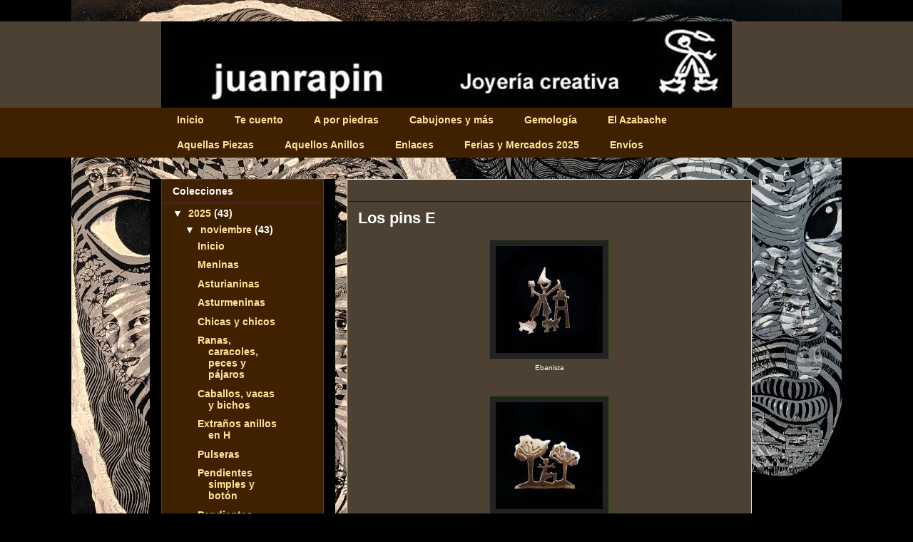

--- FILE ---
content_type: text/html; charset=UTF-8
request_url: http://www.juanrapin.com/2011/01/los-pins-e.html
body_size: 15920
content:
<!DOCTYPE html>
<html class='v2' dir='ltr' lang='es'>
<head>
<link href='https://www.blogger.com/static/v1/widgets/335934321-css_bundle_v2.css' rel='stylesheet' type='text/css'/>
<meta content='width=1100' name='viewport'/>
<meta content='text/html; charset=UTF-8' http-equiv='Content-Type'/>
<meta content='blogger' name='generator'/>
<link href='http://www.juanrapin.com/favicon.ico' rel='icon' type='image/x-icon'/>
<link href='http://www.juanrapin.com/2011/01/los-pins-e.html' rel='canonical'/>
<link rel="alternate" type="application/atom+xml" title="JUANRAPIN Joyería creativa - Atom" href="http://www.juanrapin.com/feeds/posts/default" />
<link rel="alternate" type="application/rss+xml" title="JUANRAPIN Joyería creativa - RSS" href="http://www.juanrapin.com/feeds/posts/default?alt=rss" />
<link rel="service.post" type="application/atom+xml" title="JUANRAPIN Joyería creativa - Atom" href="https://www.blogger.com/feeds/3787589792676362119/posts/default" />

<link rel="alternate" type="application/atom+xml" title="JUANRAPIN Joyería creativa - Atom" href="http://www.juanrapin.com/feeds/231183331808764190/comments/default" />
<!--Can't find substitution for tag [blog.ieCssRetrofitLinks]-->
<link href='https://blogger.googleusercontent.com/img/b/R29vZ2xl/AVvXsEhwqzi393KwXGxLsxUnPFN8Ahkws3vJda3M1fCWp7NoBee_O_39CL6NvmwJb01A5iS5W5T0lA8BpqfXHvqTunHPBp3vI5rBcmM83QTTaegRZWEIIG6nLkgYQ8eB6F8JKvSkUh85Z4i1OaoN/s1600/Ebanista.jpg' rel='image_src'/>
<meta content='http://www.juanrapin.com/2011/01/los-pins-e.html' property='og:url'/>
<meta content='Los pins E' property='og:title'/>
<meta content='   Ebanista      Ecologista      Economista chica      Economista chico      Elefante      Embarazada      Encantador      Encuadernadora   ...' property='og:description'/>
<meta content='https://blogger.googleusercontent.com/img/b/R29vZ2xl/AVvXsEhwqzi393KwXGxLsxUnPFN8Ahkws3vJda3M1fCWp7NoBee_O_39CL6NvmwJb01A5iS5W5T0lA8BpqfXHvqTunHPBp3vI5rBcmM83QTTaegRZWEIIG6nLkgYQ8eB6F8JKvSkUh85Z4i1OaoN/w1200-h630-p-k-no-nu/Ebanista.jpg' property='og:image'/>
<title>JUANRAPIN Joyería creativa: Los pins E</title>
<style id='page-skin-1' type='text/css'><!--
/*
-----------------------------------------------
Blogger Template Style
Name:     Awesome Inc.
Designer: Tina Chen
URL:      tinachen.org
----------------------------------------------- */
#navbar-iframe {
display: none !important;
}
/* Variable definitions
====================
<Variable name="keycolor" description="Main Color" type="color" default="#ffffff"/>
<Group description="Page" selector="body">
<Variable name="body.font" description="Font" type="font"
default="normal normal 13px Arial, Tahoma, Helvetica, FreeSans, sans-serif"/>
<Variable name="body.background.color" description="Background Color" type="color" default="#000000"/>
<Variable name="body.text.color" description="Text Color" type="color" default="#ffffff"/>
</Group>
<Group description="Links" selector=".main-inner">
<Variable name="link.color" description="Link Color" type="color" default="#888888"/>
<Variable name="link.visited.color" description="Visited Color" type="color" default="#444444"/>
<Variable name="link.hover.color" description="Hover Color" type="color" default="#cccccc"/>
</Group>
<Group description="Blog Title" selector=".header h1">
<Variable name="header.font" description="Title Font" type="font"
default="normal bold 40px Arial, Tahoma, Helvetica, FreeSans, sans-serif"/>
<Variable name="header.text.color" description="Title Color" type="color" default="#ffffff" />
<Variable name="header.background.color" description="Header Background" type="color" default="transparent" />
</Group>
<Group description="Blog Description" selector=".header .description">
<Variable name="description.font" description="Font" type="font"
default="normal normal 14px Arial, Tahoma, Helvetica, FreeSans, sans-serif"/>
<Variable name="description.text.color" description="Text Color" type="color"
default="#ffffff" />
</Group>
<Group description="Tabs Text" selector=".tabs-inner .widget li a">
<Variable name="tabs.font" description="Font" type="font"
default="normal bold 14px Arial, Tahoma, Helvetica, FreeSans, sans-serif"/>
<Variable name="tabs.text.color" description="Text Color" type="color" default="#ffffff"/>
<Variable name="tabs.selected.text.color" description="Selected Color" type="color" default="#ffe599"/>
</Group>
<Group description="Tabs Background" selector=".tabs-outer .PageList">
<Variable name="tabs.background.color" description="Background Color" type="color" default="#141414"/>
<Variable name="tabs.selected.background.color" description="Selected Color" type="color" default="#444444"/>
<Variable name="tabs.border.color" description="Border Color" type="color" default="#444444"/>
</Group>
<Group description="Date Header" selector=".main-inner .widget h2.date-header, .main-inner .widget h2.date-header span">
<Variable name="date.font" description="Font" type="font"
default="normal normal 14px Arial, Tahoma, Helvetica, FreeSans, sans-serif"/>
<Variable name="date.text.color" description="Text Color" type="color" default="#666666"/>
<Variable name="date.border.color" description="Border Color" type="color" default="#444444"/>
</Group>
<Group description="Post Title" selector="h3.post-title, h4, h3.post-title a">
<Variable name="post.title.font" description="Font" type="font"
default="normal bold 22px Arial, Tahoma, Helvetica, FreeSans, sans-serif"/>
<Variable name="post.title.text.color" description="Text Color" type="color" default="#ffffff"/>
</Group>
<Group description="Post Background" selector=".post">
<Variable name="post.background.color" description="Background Color" type="color" default="#3f2100" />
<Variable name="post.border.color" description="Border Color" type="color" default="#444444" />
<Variable name="post.border.bevel.color" description="Bevel Color" type="color" default="#444444"/>
</Group>
<Group description="Gadget Title" selector="h2">
<Variable name="widget.title.font" description="Font" type="font"
default="normal bold 14px Arial, Tahoma, Helvetica, FreeSans, sans-serif"/>
<Variable name="widget.title.text.color" description="Text Color" type="color" default="#ffffff"/>
</Group>
<Group description="Gadget Text" selector=".sidebar .widget">
<Variable name="widget.font" description="Font" type="font"
default="normal normal 14px Arial, Tahoma, Helvetica, FreeSans, sans-serif"/>
<Variable name="widget.text.color" description="Text Color" type="color" default="#ffffff"/>
<Variable name="widget.alternate.text.color" description="Alternate Color" type="color" default="#666666"/>
</Group>
<Group description="Gadget Links" selector=".sidebar .widget">
<Variable name="widget.link.color" description="Link Color" type="color" default="#ffe599"/>
<Variable name="widget.link.visited.color" description="Visited Color" type="color" default="#ffe599"/>
<Variable name="widget.link.hover.color" description="Hover Color" type="color" default="#ffffff"/>
</Group>
<Group description="Gadget Background" selector=".sidebar .widget">
<Variable name="widget.background.color" description="Background Color" type="color" default="#141414"/>
<Variable name="widget.border.color" description="Border Color" type="color" default="#222222"/>
<Variable name="widget.border.bevel.color" description="Bevel Color" type="color" default="#000000"/>
</Group>
<Group description="Sidebar Background" selector=".column-left-inner .column-right-inner">
<Variable name="widget.outer.background.color" description="Background Color" type="color" default="transparent" />
</Group>
<Group description="Images" selector=".main-inner">
<Variable name="image.background.color" description="Background Color" type="color" default="transparent"/>
<Variable name="image.border.color" description="Border Color" type="color" default="transparent"/>
</Group>
<Group description="Feed" selector=".blog-feeds">
<Variable name="feed.text.color" description="Text Color" type="color" default="#ffffff"/>
</Group>
<Group description="Feed Links" selector=".blog-feeds">
<Variable name="feed.link.color" description="Link Color" type="color" default="#ffe599"/>
<Variable name="feed.link.visited.color" description="Visited Color" type="color" default="#ffe599"/>
<Variable name="feed.link.hover.color" description="Hover Color" type="color" default="#ffffff"/>
</Group>
<Group description="Pager" selector=".blog-pager">
<Variable name="pager.background.color" description="Background Color" type="color" default="#4c4132" />
</Group>
<Group description="Footer" selector=".footer-outer">
<Variable name="footer.background.color" description="Background Color" type="color" default="#3f2100" />
<Variable name="footer.text.color" description="Text Color" type="color" default="#ffffff" />
</Group>
<Variable name="title.shadow.spread" description="Title Shadow" type="length" default="-1px"/>
<Variable name="body.background" description="Body Background" type="background"
color="#000000"
default="$(color) none repeat scroll top left"/>
<Variable name="body.background.gradient.cap" description="Body Gradient Cap" type="url"
default="none"/>
<Variable name="tabs.background.gradient" description="Tabs Background Gradient" type="url"
default="none"/>
<Variable name="header.background.gradient" description="Header Background Gradient" type="url" default="none" />
<Variable name="header.padding.top" description="Header Top Padding" type="length" default="22px" />
<Variable name="header.margin.top" description="Header Top Margin" type="length" default="0" />
<Variable name="header.margin.bottom" description="Header Bottom Margin" type="length" default="0" />
<Variable name="widget.padding.top" description="Widget Padding Top" type="length" default="8px" />
<Variable name="widget.padding.side" description="Widget Padding Side" type="length" default="15px" />
<Variable name="widget.outer.margin.top" description="Widget Top Margin" type="length" default="0" />
<Variable name="widget.outer.background.gradient" description="Gradient" type="url" default="none" />
<Variable name="widget.border.radius" description="Gadget Border Radius" type="length" default="0" />
<Variable name="outer.shadow.spread" description="Outer Shadow Size" type="length" default="0" />
<Variable name="date.header.border.radius.top" description="Date Header Border Radius Top" type="length" default="0" />
<Variable name="date.header.position" description="Date Header Position" type="length" default="15px" />
<Variable name="date.space" description="Date Space" type="length" default="30px" />
<Variable name="date.position" description="Date Float" type="string" default="static" />
<Variable name="date.padding.bottom" description="Date Padding Bottom" type="length" default="0" />
<Variable name="date.border.size" description="Date Border Size" type="length" default="0" />
<Variable name="date.background" description="Date Background" type="background" color="transparent"
default="$(color) none no-repeat scroll top left" />
<Variable name="date.first.border.radius.top" description="Date First top radius" type="length" default="0" />
<Variable name="date.last.space.bottom" description="Date Last Space Bottom" type="length"
default="20px" />
<Variable name="date.last.border.radius.bottom" description="Date Last bottom radius" type="length" default="0" />
<Variable name="post.first.padding.top" description="First Post Padding Top" type="length" default="0" />
<Variable name="image.shadow.spread" description="Image Shadow Size" type="length" default="0"/>
<Variable name="image.border.radius" description="Image Border Radius" type="length" default="0"/>
<Variable name="separator.outdent" description="Separator Outdent" type="length" default="15px" />
<Variable name="title.separator.border.size" description="Widget Title Border Size" type="length" default="1px" />
<Variable name="list.separator.border.size" description="List Separator Border Size" type="length" default="1px" />
<Variable name="shadow.spread" description="Shadow Size" type="length" default="0"/>
<Variable name="startSide" description="Side where text starts in blog language" type="automatic" default="left"/>
<Variable name="endSide" description="Side where text ends in blog language" type="automatic" default="right"/>
<Variable name="date.side" description="Side where date header is placed" type="string" default="right"/>
<Variable name="pager.border.radius.top" description="Pager Border Top Radius" type="length" default="0" />
<Variable name="pager.space.top" description="Pager Top Space" type="length" default="1em" />
<Variable name="footer.background.gradient" description="Background Gradient" type="url" default="none" />
*/
/* Content
----------------------------------------------- */
body {
font: normal normal 13px Arial, Tahoma, Helvetica, FreeSans, sans-serif;
color: #ffffff;
background: #000000 url(http://1.bp.blogspot.com/-m-OjlC806nw/XtUUArd3qLI/AAAAAAAAPeI/SfkeTg3nFkMqm333XjkdmOuDJrRND-2DACK4BGAYYCw/s0/thumbnail%2B%25282%2529.jpg) repeat-y scroll top center;
}
html body .content-outer {
min-width: 0;
max-width: 100%;
width: 100%;
}
a:link {
text-decoration: none;
color: #ffe599;
}
a:visited {
text-decoration: none;
color: #ffe599;
}
a:hover {
text-decoration: underline;
color: #ffffff;
}
.body-fauxcolumn-outer .cap-top {
position: absolute;
z-index: 1;
height: 276px;
width: 100%;
background: transparent none repeat-x scroll top left;
_background-image: none;
}
/* Columns
----------------------------------------------- */
.content-inner {
padding: 0;
}
.header-inner .section {
margin: 0 16px;
}
.tabs-inner .section {
margin: 0 16px;
}
.main-inner {
padding-top: 30px;
}
.main-inner .column-center-inner,
.main-inner .column-left-inner,
.main-inner .column-right-inner {
padding: 0 5px;
}
*+html body .main-inner .column-center-inner {
margin-top: -30px;
}
#layout .main-inner .column-center-inner {
margin-top: 0;
}
/* Header
----------------------------------------------- */
.header-outer {
margin: 0 0 0 0;
background: #4c4132 none repeat scroll 0 0;
}
.Header h1 {
font: normal bold 40px Arial, Tahoma, Helvetica, FreeSans, sans-serif;
color: #ffffff;
text-shadow: 0 0 -1px #000000;
}
.Header h1 a {
color: #ffffff;
}
.Header .description {
font: normal normal 14px Arial, Tahoma, Helvetica, FreeSans, sans-serif;
color: #071102;
}
.header-inner .Header .titlewrapper,
.header-inner .Header .descriptionwrapper {
padding-left: 0;
padding-right: 0;
margin-bottom: 0;
}
.header-inner .Header .titlewrapper {
padding-top: 22px;
}
/* Tabs
----------------------------------------------- */
.tabs-outer {
overflow: hidden;
position: relative;
background: #3f2100 none repeat scroll 0 0;
}
#layout .tabs-outer {
overflow: visible;
}
.tabs-cap-top, .tabs-cap-bottom {
position: absolute;
width: 100%;
border-top: 1px solid #3f2100;
}
.tabs-cap-bottom {
bottom: 0;
}
.tabs-inner .widget li a {
display: inline-block;
margin: 0;
padding: .6em 1.5em;
font: normal bold 14px Arial, Tahoma, Helvetica, FreeSans, sans-serif;
color: #ffe599;
border-top: 1px solid #3f2100;
border-bottom: 1px solid #3f2100;
border-left: 1px solid #3f2100;
}
.tabs-inner .widget li:last-child a {
border-right: 1px solid #3f2100;
}
.tabs-inner .widget li.selected a, .tabs-inner .widget li a:hover {
background: #000000 none repeat-x scroll 0 -100px;
color: #ffffff;
}
/* Headings
----------------------------------------------- */
h2 {
font: normal bold 14px Arial, Tahoma, Helvetica, FreeSans, sans-serif;
color: #ffffff;
}
/* Widgets
----------------------------------------------- */
.main-inner .section {
margin: 0 27px;
padding: 0;
}
.main-inner .column-left-outer,
.main-inner .column-right-outer {
margin-top: 0;
}
#layout .main-inner .column-left-outer,
#layout .main-inner .column-right-outer {
margin-top: 0;
}
.main-inner .column-left-inner,
.main-inner .column-right-inner {
background: #000000 none repeat 0 0;
-moz-box-shadow: 0 0 0 rgba(0, 0, 0, .2);
-webkit-box-shadow: 0 0 0 rgba(0, 0, 0, .2);
-goog-ms-box-shadow: 0 0 0 rgba(0, 0, 0, .2);
box-shadow: 0 0 0 rgba(0, 0, 0, .2);
-moz-border-radius: 0;
-webkit-border-radius: 0;
-goog-ms-border-radius: 0;
border-radius: 0;
}
#layout .main-inner .column-left-inner,
#layout .main-inner .column-right-inner {
margin-top: 0;
}
.sidebar .widget {
font: normal bold 14px Arial, Tahoma, Helvetica, FreeSans, sans-serif;
color: #ffffff;
}
.sidebar .widget a:link {
color: #ffe599;
}
.sidebar .widget a:visited {
color: #ffe599;
}
.sidebar .widget a:hover {
color: #ffffff;
}
.sidebar .widget h2 {
text-shadow: 0 0 -1px #000000;
}
.main-inner .widget {
background-color: #3f2100;
border: 1px solid #444444;
padding: 0 15px 15px;
margin: 20px -16px;
-moz-box-shadow: 0 0 0 rgba(0, 0, 0, .2);
-webkit-box-shadow: 0 0 0 rgba(0, 0, 0, .2);
-goog-ms-box-shadow: 0 0 0 rgba(0, 0, 0, .2);
box-shadow: 0 0 0 rgba(0, 0, 0, .2);
-moz-border-radius: 0;
-webkit-border-radius: 0;
-goog-ms-border-radius: 0;
border-radius: 0;
}
.main-inner .widget h2 {
margin: 0 -15px;
padding: .6em 15px .5em;
border-bottom: 1px solid #500606;
}
.footer-inner .widget h2 {
padding: 0 0 .4em;
border-bottom: 1px solid #500606;
}
.main-inner .widget h2 + div, .footer-inner .widget h2 + div {
border-top: 1px solid #444444;
padding-top: 8px;
}
.main-inner .widget .widget-content {
margin: 0 -15px;
padding: 7px 15px 0;
}
.main-inner .widget ul, .main-inner .widget #ArchiveList ul.flat {
margin: -8px -15px 0;
padding: 0;
list-style: none;
}
.main-inner .widget #ArchiveList {
margin: -8px 0 0;
}
.main-inner .widget ul li, .main-inner .widget #ArchiveList ul.flat li {
padding: .5em 15px;
text-indent: 0;
color: #ffffff;
border-top: 1px solid #444444;
border-bottom: 1px solid #500606;
}
.main-inner .widget #ArchiveList ul li {
padding-top: .25em;
padding-bottom: .25em;
}
.main-inner .widget ul li:first-child, .main-inner .widget #ArchiveList ul.flat li:first-child {
border-top: none;
}
.main-inner .widget ul li:last-child, .main-inner .widget #ArchiveList ul.flat li:last-child {
border-bottom: none;
}
.post-body {
position: relative;
}
.main-inner .widget .post-body ul {
padding: 0 2.5em;
margin: .5em 0;
list-style: disc;
}
.main-inner .widget .post-body ul li {
padding: 0.25em 0;
margin-bottom: .25em;
color: #ffffff;
border: none;
}
.footer-inner .widget ul {
padding: 0;
list-style: none;
}
.widget .zippy {
color: #ffffff;
}
/* Posts
----------------------------------------------- */
body .main-inner .Blog {
padding: 0;
margin-bottom: 1em;
background-color: transparent;
border: none;
-moz-box-shadow: 0 0 0 rgba(0, 0, 0, 0);
-webkit-box-shadow: 0 0 0 rgba(0, 0, 0, 0);
-goog-ms-box-shadow: 0 0 0 rgba(0, 0, 0, 0);
box-shadow: 0 0 0 rgba(0, 0, 0, 0);
}
.main-inner .section:last-child .Blog:last-child {
padding: 0;
margin-bottom: 1em;
}
.main-inner .widget h2.date-header {
margin: 0 -15px 1px;
padding: 0 0 0 0;
font: normal normal 14px Arial, Tahoma, Helvetica, FreeSans, sans-serif;
color: #4c4132;
background: transparent none no-repeat scroll top left;
border-top: 0 solid #000000;
border-bottom: 1px solid #500606;
-moz-border-radius-topleft: 0;
-moz-border-radius-topright: 0;
-webkit-border-top-left-radius: 0;
-webkit-border-top-right-radius: 0;
border-top-left-radius: 0;
border-top-right-radius: 0;
position: static;
bottom: 100%;
right: 15px;
text-shadow: 0 0 -1px #000000;
}
.main-inner .widget h2.date-header span {
font: normal normal 14px Arial, Tahoma, Helvetica, FreeSans, sans-serif;
display: block;
padding: .5em 15px;
border-left: 0 solid #000000;
border-right: 0 solid #000000;
}
.date-outer {
position: relative;
margin: 30px 0 20px;
padding: 0 15px;
background-color: #4c4132;
border: 1px solid #ffe599;
-moz-box-shadow: 0 0 0 rgba(0, 0, 0, .2);
-webkit-box-shadow: 0 0 0 rgba(0, 0, 0, .2);
-goog-ms-box-shadow: 0 0 0 rgba(0, 0, 0, .2);
box-shadow: 0 0 0 rgba(0, 0, 0, .2);
-moz-border-radius: 0;
-webkit-border-radius: 0;
-goog-ms-border-radius: 0;
border-radius: 0;
}
.date-outer:first-child {
margin-top: 0;
}
.date-outer:last-child {
margin-bottom: 20px;
-moz-border-radius-bottomleft: 0;
-moz-border-radius-bottomright: 0;
-webkit-border-bottom-left-radius: 0;
-webkit-border-bottom-right-radius: 0;
-goog-ms-border-bottom-left-radius: 0;
-goog-ms-border-bottom-right-radius: 0;
border-bottom-left-radius: 0;
border-bottom-right-radius: 0;
}
.date-posts {
margin: 0 -15px;
padding: 0 15px;
clear: both;
}
.post-outer, .inline-ad {
border-top: 1px solid #000000;
margin: 0 -15px;
padding: 15px 15px;
}
.post-outer {
padding-bottom: 10px;
}
.post-outer:first-child {
padding-top: 0;
border-top: none;
}
.post-outer:last-child, .inline-ad:last-child {
border-bottom: none;
}
.post-body {
position: relative;
}
.post-body img {
padding: 8px;
background: #222222;
border: 1px solid #2b500d;
-moz-box-shadow: 0 0 0 rgba(0, 0, 0, .2);
-webkit-box-shadow: 0 0 0 rgba(0, 0, 0, .2);
box-shadow: 0 0 0 rgba(0, 0, 0, .2);
-moz-border-radius: 0;
-webkit-border-radius: 0;
border-radius: 0;
}
h3.post-title, h4 {
font: normal bold 22px Arial, Tahoma, Helvetica, FreeSans, sans-serif;
color: #ffffff;
}
h3.post-title a {
font: normal bold 22px Arial, Tahoma, Helvetica, FreeSans, sans-serif;
color: #ffffff;
}
h3.post-title a:hover {
color: #ffffff;
text-decoration: underline;
}
.post-header {
margin: 0 0 1em;
}
.post-body {
line-height: 1.4;
}
.post-outer h2 {
color: #ffffff;
}
.post-footer {
margin: 1.5em 0 0;
}
#blog-pager {
padding: 15px;
font-size: 120%;
background-color: #000000;
border: 1px solid #444444;
-moz-box-shadow: 0 0 0 rgba(0, 0, 0, .2);
-webkit-box-shadow: 0 0 0 rgba(0, 0, 0, .2);
-goog-ms-box-shadow: 0 0 0 rgba(0, 0, 0, .2);
box-shadow: 0 0 0 rgba(0, 0, 0, .2);
-moz-border-radius: 0;
-webkit-border-radius: 0;
-goog-ms-border-radius: 0;
border-radius: 0;
-moz-border-radius-topleft: 0;
-moz-border-radius-topright: 0;
-webkit-border-top-left-radius: 0;
-webkit-border-top-right-radius: 0;
-goog-ms-border-top-left-radius: 0;
-goog-ms-border-top-right-radius: 0;
border-top-left-radius: 0;
border-top-right-radius-topright: 0;
margin-top: 1em;
}
.blog-feeds, .post-feeds {
margin: 1em 0;
text-align: center;
color: #000000;
}
.blog-feeds a, .post-feeds a {
color: #000000;
}
.blog-feeds a:visited, .post-feeds a:visited {
color: #000000;
}
.blog-feeds a:hover, .post-feeds a:hover {
color: #000000;
}
.post-outer .comments {
margin-top: 2em;
}
/* Footer
----------------------------------------------- */
.footer-outer {
margin: -0 0 -1px;
padding: 0 0 0;
color: #ffffff;
overflow: hidden;
}
.footer-fauxborder-left {
border-top: 1px solid #444444;
background: #000000 none repeat scroll 0 0;
-moz-box-shadow: 0 0 0 rgba(0, 0, 0, .2);
-webkit-box-shadow: 0 0 0 rgba(0, 0, 0, .2);
-goog-ms-box-shadow: 0 0 0 rgba(0, 0, 0, .2);
box-shadow: 0 0 0 rgba(0, 0, 0, .2);
margin: 0 -0;
}
/* Mobile
----------------------------------------------- */
*+html body.mobile .main-inner .column-center-inner {
margin-top: 0;
}
.mobile .main-inner {
padding-top: 0;
}
.mobile .main-inner .widget {
padding: 0 0 15px;
}
.mobile .main-inner .widget h2 + div,
.mobile .footer-inner .widget h2 + div {
border-top: none;
padding-top: 0;
}
.mobile .footer-inner .widget h2 {
padding: 0.5em 0;
border-bottom: none;
}
.mobile .main-inner .widget .widget-content {
margin: 0;
padding: 7px 0 0;
}
.mobile .main-inner .widget ul,
.mobile .main-inner .widget #ArchiveList ul.flat {
margin: 0 -15px 0;
}
.mobile .main-inner .widget h2.date-header {
right: 0;
}
.mobile .date-header span {
padding: 0.4em 0;
}
.mobile .date-outer:first-child {
margin-bottom: 0;
border: 1px solid #ffe599;
-moz-border-radius-topleft: 0;
-moz-border-radius-topright: 0;
-webkit-border-top-left-radius: 0;
-webkit-border-top-right-radius: 0;
-goog-ms-border-top-left-radius: 0;
-goog-ms-border-top-right-radius: 0;
border-top-left-radius: 0;
border-top-right-radius: 0;
}
.mobile .date-outer {
border-color: #ffe599;
border-width: 0 1px 1px;
}
.mobile .date-outer:last-child {
margin-bottom: 0;
}
.mobile .main-inner {
padding: 20px 10px;
}
.mobile .header-inner .section {
margin: 0;
}
.mobile .post-outer, .mobile .inline-ad {
padding: 5px 0;
}
.mobile .tabs-inner .section {
margin: 0 10px;
}
.mobile .main-inner .section {
margin: 0;
}
.mobile .main-inner .widget h2 {
margin: 0;
padding: 0;
}
.mobile .main-inner .widget h2.date-header span {
padding: 0;
}
.mobile .main-inner .widget .widget-content {
margin: 0;
padding: 7px 0 0;
}
.mobile .main-inner .column-center-inner,
.mobile .main-inner .column-left-inner,
.mobile .main-inner .column-right-inner {
padding: 0;
}
.mobile .main-inner .column-left-inner,
.mobile .main-inner .column-right-inner {
background: #000000 none repeat 0 0;
-moz-box-shadow: none;
-webkit-box-shadow: none;
-goog-ms-box-shadow: none;
box-shadow: none;
}
.mobile .date-posts {
margin: 0;
padding: 0;
}
.mobile .footer-fauxborder-left {
margin: 0;
}
.mobile .main-inner .section:last-child .Blog:last-child {
margin-bottom: 0;
}
.mobile .mobile-link-button {
background: #000000 none repeat-x scroll 0 -100px;
}
.mobile-link-button a:link, .mobile-link-button a:visited {
color: #ffffff;
}

--></style>
<style id='template-skin-1' type='text/css'><!--
body {
min-width: 860px;
}
.content-outer, .content-fauxcolumn-outer, .region-inner {
min-width: 860px;
max-width: 860px;
_width: 860px;
}
.main-inner .columns {
padding-left: 260px;
padding-right: 0px;
}
.main-inner .fauxcolumn-center-outer {
left: 260px;
right: 0px;
/* IE6 does not respect left and right together */
_width: expression(this.parentNode.offsetWidth -
parseInt("260px") -
parseInt("0px") + 'px');
}
.main-inner .fauxcolumn-left-outer {
width: 260px;
}
.main-inner .fauxcolumn-right-outer {
width: 0px;
}
.main-inner .column-left-outer {
width: 260px;
right: 100%;
margin-left: -260px;
}
.main-inner .column-right-outer {
width: 0px;
margin-right: -0px;
}
#layout {
min-width: 0;
}
#layout .content-outer {
min-width: 0;
width: 800px;
}
#layout .region-inner {
min-width: 0;
width: auto;
}
body#layout div.add_widget {
padding: 8px;
}
body#layout div.add_widget a {
margin-left: 32px;
}
--></style>
<style>
    body {background-image:url(http\:\/\/1.bp.blogspot.com\/-m-OjlC806nw\/XtUUArd3qLI\/AAAAAAAAPeI\/SfkeTg3nFkMqm333XjkdmOuDJrRND-2DACK4BGAYYCw\/s0\/thumbnail%2B%25282%2529.jpg);}
    
@media (max-width: 200px) { body {background-image:url(http\:\/\/1.bp.blogspot.com\/-m-OjlC806nw\/XtUUArd3qLI\/AAAAAAAAPeI\/SfkeTg3nFkMqm333XjkdmOuDJrRND-2DACK4BGAYYCw\/w200\/thumbnail%2B%25282%2529.jpg);}}
@media (max-width: 400px) and (min-width: 201px) { body {background-image:url(http\:\/\/1.bp.blogspot.com\/-m-OjlC806nw\/XtUUArd3qLI\/AAAAAAAAPeI\/SfkeTg3nFkMqm333XjkdmOuDJrRND-2DACK4BGAYYCw\/w400\/thumbnail%2B%25282%2529.jpg);}}
@media (max-width: 800px) and (min-width: 401px) { body {background-image:url(http\:\/\/1.bp.blogspot.com\/-m-OjlC806nw\/XtUUArd3qLI\/AAAAAAAAPeI\/SfkeTg3nFkMqm333XjkdmOuDJrRND-2DACK4BGAYYCw\/w800\/thumbnail%2B%25282%2529.jpg);}}
@media (max-width: 1200px) and (min-width: 801px) { body {background-image:url(http\:\/\/1.bp.blogspot.com\/-m-OjlC806nw\/XtUUArd3qLI\/AAAAAAAAPeI\/SfkeTg3nFkMqm333XjkdmOuDJrRND-2DACK4BGAYYCw\/w1200\/thumbnail%2B%25282%2529.jpg);}}
/* Last tag covers anything over one higher than the previous max-size cap. */
@media (min-width: 1201px) { body {background-image:url(http\:\/\/1.bp.blogspot.com\/-m-OjlC806nw\/XtUUArd3qLI\/AAAAAAAAPeI\/SfkeTg3nFkMqm333XjkdmOuDJrRND-2DACK4BGAYYCw\/w1600\/thumbnail%2B%25282%2529.jpg);}}
  </style>
<link href='https://www.blogger.com/dyn-css/authorization.css?targetBlogID=3787589792676362119&amp;zx=a1cc44dd-f9c6-4049-ad49-820cb3c62069' media='none' onload='if(media!=&#39;all&#39;)media=&#39;all&#39;' rel='stylesheet'/><noscript><link href='https://www.blogger.com/dyn-css/authorization.css?targetBlogID=3787589792676362119&amp;zx=a1cc44dd-f9c6-4049-ad49-820cb3c62069' rel='stylesheet'/></noscript>
<meta name='google-adsense-platform-account' content='ca-host-pub-1556223355139109'/>
<meta name='google-adsense-platform-domain' content='blogspot.com'/>

</head>
<body class='loading'>
<div class='navbar section' id='navbar' name='Barra de navegación'><div class='widget Navbar' data-version='1' id='Navbar1'><script type="text/javascript">
    function setAttributeOnload(object, attribute, val) {
      if(window.addEventListener) {
        window.addEventListener('load',
          function(){ object[attribute] = val; }, false);
      } else {
        window.attachEvent('onload', function(){ object[attribute] = val; });
      }
    }
  </script>
<div id="navbar-iframe-container"></div>
<script type="text/javascript" src="https://apis.google.com/js/platform.js"></script>
<script type="text/javascript">
      gapi.load("gapi.iframes:gapi.iframes.style.bubble", function() {
        if (gapi.iframes && gapi.iframes.getContext) {
          gapi.iframes.getContext().openChild({
              url: 'https://www.blogger.com/navbar/3787589792676362119?po\x3d231183331808764190\x26origin\x3dhttp://www.juanrapin.com',
              where: document.getElementById("navbar-iframe-container"),
              id: "navbar-iframe"
          });
        }
      });
    </script><script type="text/javascript">
(function() {
var script = document.createElement('script');
script.type = 'text/javascript';
script.src = '//pagead2.googlesyndication.com/pagead/js/google_top_exp.js';
var head = document.getElementsByTagName('head')[0];
if (head) {
head.appendChild(script);
}})();
</script>
</div></div>
<div class='body-fauxcolumns'>
<div class='fauxcolumn-outer body-fauxcolumn-outer'>
<div class='cap-top'>
<div class='cap-left'></div>
<div class='cap-right'></div>
</div>
<div class='fauxborder-left'>
<div class='fauxborder-right'></div>
<div class='fauxcolumn-inner'>
</div>
</div>
<div class='cap-bottom'>
<div class='cap-left'></div>
<div class='cap-right'></div>
</div>
</div>
</div>
<div class='content'>
<div class='content-fauxcolumns'>
<div class='fauxcolumn-outer content-fauxcolumn-outer'>
<div class='cap-top'>
<div class='cap-left'></div>
<div class='cap-right'></div>
</div>
<div class='fauxborder-left'>
<div class='fauxborder-right'></div>
<div class='fauxcolumn-inner'>
</div>
</div>
<div class='cap-bottom'>
<div class='cap-left'></div>
<div class='cap-right'></div>
</div>
</div>
</div>
<div class='content-outer'>
<div class='content-cap-top cap-top'>
<div class='cap-left'></div>
<div class='cap-right'></div>
</div>
<div class='fauxborder-left content-fauxborder-left'>
<div class='fauxborder-right content-fauxborder-right'></div>
<div class='content-inner'>
<header>
<div class='header-outer'>
<div class='header-cap-top cap-top'>
<div class='cap-left'></div>
<div class='cap-right'></div>
</div>
<div class='fauxborder-left header-fauxborder-left'>
<div class='fauxborder-right header-fauxborder-right'></div>
<div class='region-inner header-inner'>
<div class='header section' id='header' name='Cabecera'><div class='widget Header' data-version='1' id='Header1'>
<div id='header-inner'>
<a href='http://www.juanrapin.com/' style='display: block'>
<img alt='JUANRAPIN Joyería creativa' height='121px; ' id='Header1_headerimg' src='https://blogger.googleusercontent.com/img/b/R29vZ2xl/AVvXsEhU2hHg2CBxYJe1UBOccKhQZpePo0HIqvrqyCYIJ1i5UKZxidsNjjM-AAAQPmFiBvEjynYorq1UsMPUziPf2rKh-3DvsEPeYmL_bxkt7opu3WTLvgJMylDaryYcUTZr1ootzC3xkCEkMFNo/' style='display: block' width='800px; '/>
</a>
</div>
</div></div>
</div>
</div>
<div class='header-cap-bottom cap-bottom'>
<div class='cap-left'></div>
<div class='cap-right'></div>
</div>
</div>
</header>
<div class='tabs-outer'>
<div class='tabs-cap-top cap-top'>
<div class='cap-left'></div>
<div class='cap-right'></div>
</div>
<div class='fauxborder-left tabs-fauxborder-left'>
<div class='fauxborder-right tabs-fauxborder-right'></div>
<div class='region-inner tabs-inner'>
<div class='tabs section' id='crosscol' name='Multicolumnas'><div class='widget PageList' data-version='1' id='PageList1'>
<h2>Otras cosas</h2>
<div class='widget-content'>
<ul>
<li>
<a href='http://www.juanrapin.com/'>Inicio</a>
</li>
<li>
<a href='http://www.juanrapin.com/p/te-cuento.html'>Te cuento</a>
</li>
<li>
<a href='http://www.juanrapin.com/p/al-taller.html'>A por piedras</a>
</li>
<li>
<a href='http://www.juanrapin.com/p/cabujones-y-mas.html'>Cabujones y más</a>
</li>
<li>
<a href='http://www.juanrapin.com/p/gemologia.html'>Gemología</a>
</li>
<li>
<a href='http://www.juanrapin.com/p/pieza-unica-1112.html'>El Azabache</a>
</li>
<li>
<a href='http://www.juanrapin.com/p/donde-andaran-estas-piezas.html'>Aquellas Piezas</a>
</li>
<li>
<a href='http://www.juanrapin.com/p/donde-andaran-estos-anillos.html'>Aquellos Anillos</a>
</li>
<li>
<a href='http://www.juanrapin.com/p/vinculos.html'>Enlaces</a>
</li>
<li>
<a href='http://www.juanrapin.com/p/ferias-y-mercados-2011.html'>Ferias y Mercados 2025</a>
</li>
<li>
<a href='http://www.juanrapin.com/p/tienda.html'>Envíos</a>
</li>
</ul>
<div class='clear'></div>
</div>
</div></div>
<div class='tabs no-items section' id='crosscol-overflow' name='Cross-Column 2'></div>
</div>
</div>
<div class='tabs-cap-bottom cap-bottom'>
<div class='cap-left'></div>
<div class='cap-right'></div>
</div>
</div>
<div class='main-outer'>
<div class='main-cap-top cap-top'>
<div class='cap-left'></div>
<div class='cap-right'></div>
</div>
<div class='fauxborder-left main-fauxborder-left'>
<div class='fauxborder-right main-fauxborder-right'></div>
<div class='region-inner main-inner'>
<div class='columns fauxcolumns'>
<div class='fauxcolumn-outer fauxcolumn-center-outer'>
<div class='cap-top'>
<div class='cap-left'></div>
<div class='cap-right'></div>
</div>
<div class='fauxborder-left'>
<div class='fauxborder-right'></div>
<div class='fauxcolumn-inner'>
</div>
</div>
<div class='cap-bottom'>
<div class='cap-left'></div>
<div class='cap-right'></div>
</div>
</div>
<div class='fauxcolumn-outer fauxcolumn-left-outer'>
<div class='cap-top'>
<div class='cap-left'></div>
<div class='cap-right'></div>
</div>
<div class='fauxborder-left'>
<div class='fauxborder-right'></div>
<div class='fauxcolumn-inner'>
</div>
</div>
<div class='cap-bottom'>
<div class='cap-left'></div>
<div class='cap-right'></div>
</div>
</div>
<div class='fauxcolumn-outer fauxcolumn-right-outer'>
<div class='cap-top'>
<div class='cap-left'></div>
<div class='cap-right'></div>
</div>
<div class='fauxborder-left'>
<div class='fauxborder-right'></div>
<div class='fauxcolumn-inner'>
</div>
</div>
<div class='cap-bottom'>
<div class='cap-left'></div>
<div class='cap-right'></div>
</div>
</div>
<!-- corrects IE6 width calculation -->
<div class='columns-inner'>
<div class='column-center-outer'>
<div class='column-center-inner'>
<div class='main section' id='main' name='Principal'><div class='widget Blog' data-version='1' id='Blog1'>
<div class='blog-posts hfeed'>

          <div class="date-outer">
        
<h2 class='date-header'><span>domingo, 23 de noviembre de 2025</span></h2>

          <div class="date-posts">
        
<div class='post-outer'>
<div class='post hentry uncustomized-post-template' itemprop='blogPost' itemscope='itemscope' itemtype='http://schema.org/BlogPosting'>
<meta content='https://blogger.googleusercontent.com/img/b/R29vZ2xl/AVvXsEhwqzi393KwXGxLsxUnPFN8Ahkws3vJda3M1fCWp7NoBee_O_39CL6NvmwJb01A5iS5W5T0lA8BpqfXHvqTunHPBp3vI5rBcmM83QTTaegRZWEIIG6nLkgYQ8eB6F8JKvSkUh85Z4i1OaoN/s1600/Ebanista.jpg' itemprop='image_url'/>
<meta content='3787589792676362119' itemprop='blogId'/>
<meta content='231183331808764190' itemprop='postId'/>
<a name='231183331808764190'></a>
<h3 class='post-title entry-title' itemprop='name'>
Los pins E
</h3>
<div class='post-header'>
<div class='post-header-line-1'></div>
</div>
<div class='post-body entry-content' id='post-body-231183331808764190' itemprop='description articleBody'>
<div dir="ltr" style="text-align: left;" trbidi="on">
<table align="center" cellpadding="0" cellspacing="0" class="tr-caption-container" style="margin-left: auto; margin-right: auto; text-align: center;"><tbody>
<tr><td style="text-align: center;"><a href="https://blogger.googleusercontent.com/img/b/R29vZ2xl/AVvXsEhwqzi393KwXGxLsxUnPFN8Ahkws3vJda3M1fCWp7NoBee_O_39CL6NvmwJb01A5iS5W5T0lA8BpqfXHvqTunHPBp3vI5rBcmM83QTTaegRZWEIIG6nLkgYQ8eB6F8JKvSkUh85Z4i1OaoN/s1600/Ebanista.jpg" imageanchor="1" style="margin-left: auto; margin-right: auto;"><img border="0" s5="true" src="https://blogger.googleusercontent.com/img/b/R29vZ2xl/AVvXsEhwqzi393KwXGxLsxUnPFN8Ahkws3vJda3M1fCWp7NoBee_O_39CL6NvmwJb01A5iS5W5T0lA8BpqfXHvqTunHPBp3vI5rBcmM83QTTaegRZWEIIG6nLkgYQ8eB6F8JKvSkUh85Z4i1OaoN/s1600/Ebanista.jpg" /></a></td></tr>
<tr><td class="tr-caption" style="text-align: center;">Ebanista</td></tr>
</tbody></table>
<br />
<table align="center" cellpadding="0" cellspacing="0" class="tr-caption-container" style="margin-left: auto; margin-right: auto; text-align: center;"><tbody>
<tr><td style="text-align: center;"><a href="https://blogger.googleusercontent.com/img/b/R29vZ2xl/AVvXsEgW9m4fcn0ya3zz0W4fwckFrnv9IkLRnxNRy0YP3wzl984KlXSCU8u8U8UqEke5fh6PlLOxw60ZG1-kGyVjRCQcn3Cgh_VgWz_GYBK2cEKSIIDASlEDT7xO6UGe31uwXxDUbMih-IuRJEp1/s1600/Ecologista.jpg" imageanchor="1" style="margin-left: auto; margin-right: auto;"><img border="0" s5="true" src="https://blogger.googleusercontent.com/img/b/R29vZ2xl/AVvXsEgW9m4fcn0ya3zz0W4fwckFrnv9IkLRnxNRy0YP3wzl984KlXSCU8u8U8UqEke5fh6PlLOxw60ZG1-kGyVjRCQcn3Cgh_VgWz_GYBK2cEKSIIDASlEDT7xO6UGe31uwXxDUbMih-IuRJEp1/s1600/Ecologista.jpg" /></a></td></tr>
<tr><td class="tr-caption" style="text-align: center;">Ecologista</td></tr>
</tbody></table>
<br />
<table align="center" cellpadding="0" cellspacing="0" class="tr-caption-container" style="margin-left: auto; margin-right: auto; text-align: center;"><tbody>
<tr><td style="text-align: center;"><a href="https://blogger.googleusercontent.com/img/b/R29vZ2xl/AVvXsEhpsH6OEdSaJoW00c79cK4g4twNi3tgq82uuvwhYKP_O5hTxPD5TgcTx27n14pAFMe80z2MsvBTfR1a4naOHlS2UxlNb3mT6O2TuN8MuPj1Y2atdSFF__PMfgsxftDeXiIOODtGYMgj0pgI/s1600/Economista+chica.jpg" imageanchor="1" style="margin-left: auto; margin-right: auto;"><img border="0" s5="true" src="https://blogger.googleusercontent.com/img/b/R29vZ2xl/AVvXsEhpsH6OEdSaJoW00c79cK4g4twNi3tgq82uuvwhYKP_O5hTxPD5TgcTx27n14pAFMe80z2MsvBTfR1a4naOHlS2UxlNb3mT6O2TuN8MuPj1Y2atdSFF__PMfgsxftDeXiIOODtGYMgj0pgI/s1600/Economista+chica.jpg" /></a></td></tr>
<tr><td class="tr-caption" style="text-align: center;">Economista chica</td></tr>
</tbody></table>
<br />
<table align="center" cellpadding="0" cellspacing="0" class="tr-caption-container" style="margin-left: auto; margin-right: auto; text-align: center;"><tbody>
<tr><td style="text-align: center;"><a href="https://blogger.googleusercontent.com/img/b/R29vZ2xl/AVvXsEiJx9RjcchIVB_cqNqNf5NggnVtD_DRh6BI1U_TgkPZFZ9PV4yq8GrfzAFnvxhDO2i_c-cmN3pzlI1NY4jV9Af9nDQrqdZ3yGCBREd1T5zoAHPx3PPyFJV_mROnRHqUmehyGsGdtK7CMwDf/s1600/Economista+chico.jpg" imageanchor="1" style="margin-left: auto; margin-right: auto;"><img border="0" s5="true" src="https://blogger.googleusercontent.com/img/b/R29vZ2xl/AVvXsEiJx9RjcchIVB_cqNqNf5NggnVtD_DRh6BI1U_TgkPZFZ9PV4yq8GrfzAFnvxhDO2i_c-cmN3pzlI1NY4jV9Af9nDQrqdZ3yGCBREd1T5zoAHPx3PPyFJV_mROnRHqUmehyGsGdtK7CMwDf/s1600/Economista+chico.jpg" /></a></td></tr>
<tr><td class="tr-caption" style="text-align: center;">Economista chico</td></tr>
</tbody></table>
<br />
<table align="center" cellpadding="0" cellspacing="0" class="tr-caption-container" style="margin-left: auto; margin-right: auto; text-align: center;"><tbody>
<tr><td style="text-align: center;"><a href="https://blogger.googleusercontent.com/img/b/R29vZ2xl/AVvXsEhPXf5reozG5pVvovSGHVRZ7c05cj0fFMlfe_BEoxNppU-y-0QypUBcatediT3TngmUG-W5QZ6y3un4jphyphenhyphenx2WmiaZNIUabuqBnDneKWBjos5vFOlIqg7CimNAGns1fBfvqSaq7HzQ-SBk_/s1600/Elefante.jpg" imageanchor="1" style="margin-left: auto; margin-right: auto;"><img border="0" s5="true" src="https://blogger.googleusercontent.com/img/b/R29vZ2xl/AVvXsEhPXf5reozG5pVvovSGHVRZ7c05cj0fFMlfe_BEoxNppU-y-0QypUBcatediT3TngmUG-W5QZ6y3un4jphyphenhyphenx2WmiaZNIUabuqBnDneKWBjos5vFOlIqg7CimNAGns1fBfvqSaq7HzQ-SBk_/s1600/Elefante.jpg" /></a></td></tr>
<tr><td class="tr-caption" style="text-align: center;">Elefante</td></tr>
</tbody></table>
<br />
<table align="center" cellpadding="0" cellspacing="0" class="tr-caption-container" style="margin-left: auto; margin-right: auto; text-align: center;"><tbody>
<tr><td style="text-align: center;"><a href="https://blogger.googleusercontent.com/img/b/R29vZ2xl/AVvXsEjs4W9QBMDlyM2pEDY8pJLWdKRRoj548WY8Js90gEhFtDxL34BAbf8dwGRnJ9xxhNsN865ksqNL8qtcvJqhe8BmJXFUi05J0CldkazWqxX20YJ26P2BSGhBmO3IXKDWtEjP16qh3mVZJvi5/s1600/Embarazada.jpg" imageanchor="1" style="margin-left: auto; margin-right: auto;"><img border="0" s5="true" src="https://blogger.googleusercontent.com/img/b/R29vZ2xl/AVvXsEjs4W9QBMDlyM2pEDY8pJLWdKRRoj548WY8Js90gEhFtDxL34BAbf8dwGRnJ9xxhNsN865ksqNL8qtcvJqhe8BmJXFUi05J0CldkazWqxX20YJ26P2BSGhBmO3IXKDWtEjP16qh3mVZJvi5/s1600/Embarazada.jpg" /></a></td></tr>
<tr><td class="tr-caption" style="text-align: center;">Embarazada</td></tr>
</tbody></table>
<br />
<table align="center" cellpadding="0" cellspacing="0" class="tr-caption-container" style="margin-left: auto; margin-right: auto; text-align: center;"><tbody>
<tr><td style="text-align: center;"><a href="https://blogger.googleusercontent.com/img/b/R29vZ2xl/AVvXsEiyBJ3VdAI18_HAis207qTicPKGWSOW3xRjWVLguYhnnA1kF8ekxFpyxZnhiiTY5M4g5RiZHD4EzWtyd_Ml3pkfrzbWlPxAYaby5ujoH4MJ1_cYbBpL5CSXa01mHIES3vh_0dUTtlVZbAva/s1600/Encantador.jpg" imageanchor="1" style="margin-left: auto; margin-right: auto;"><img border="0" s5="true" src="https://blogger.googleusercontent.com/img/b/R29vZ2xl/AVvXsEiyBJ3VdAI18_HAis207qTicPKGWSOW3xRjWVLguYhnnA1kF8ekxFpyxZnhiiTY5M4g5RiZHD4EzWtyd_Ml3pkfrzbWlPxAYaby5ujoH4MJ1_cYbBpL5CSXa01mHIES3vh_0dUTtlVZbAva/s1600/Encantador.jpg" /></a></td></tr>
<tr><td class="tr-caption" style="text-align: center;">Encantador</td></tr>
</tbody></table>
<br />
<table align="center" cellpadding="0" cellspacing="0" class="tr-caption-container" style="margin-left: auto; margin-right: auto; text-align: center;"><tbody>
<tr><td style="text-align: center;"><a href="https://blogger.googleusercontent.com/img/b/R29vZ2xl/AVvXsEjMot_3bUC24sTErx2NReJm8x1kQzffZA1NasISWv368kLtFT1oYU2aMVAnuzVoG47i-aAAyuxaIP03x1XNtXM9s7HVM1GFA1sUrE6eK08zvX-9HyCQXzcaAKeqsYt6K_-ZWZI1XW21EIwO/s1600/Encuadernador+chica.jpg" imageanchor="1" style="margin-left: auto; margin-right: auto;"><img border="0" s5="true" src="https://blogger.googleusercontent.com/img/b/R29vZ2xl/AVvXsEjMot_3bUC24sTErx2NReJm8x1kQzffZA1NasISWv368kLtFT1oYU2aMVAnuzVoG47i-aAAyuxaIP03x1XNtXM9s7HVM1GFA1sUrE6eK08zvX-9HyCQXzcaAKeqsYt6K_-ZWZI1XW21EIwO/s1600/Encuadernador+chica.jpg" /></a></td></tr>
<tr><td class="tr-caption" style="text-align: center;">Encuadernadora</td></tr>
</tbody></table>
<br />
<table align="center" cellpadding="0" cellspacing="0" class="tr-caption-container" style="margin-left: auto; margin-right: auto; text-align: center;"><tbody>
<tr><td style="text-align: center;"><a href="https://blogger.googleusercontent.com/img/b/R29vZ2xl/AVvXsEgrwcs1JypSlcx1gUi0fV-CyDFg-SyYD9lMPxdBdQI8fUxuU1imufQQtne4bwUBxYdiuDasrJ97cNscLEL-58RBiVHEQBADyuAMpPk9yDmMGLXAwLRcYneXwS0CARyee6qahsxlqBzUkyjM/s1600/Encuadernador+chico.jpg" imageanchor="1" style="margin-left: auto; margin-right: auto;"><img border="0" s5="true" src="https://blogger.googleusercontent.com/img/b/R29vZ2xl/AVvXsEgrwcs1JypSlcx1gUi0fV-CyDFg-SyYD9lMPxdBdQI8fUxuU1imufQQtne4bwUBxYdiuDasrJ97cNscLEL-58RBiVHEQBADyuAMpPk9yDmMGLXAwLRcYneXwS0CARyee6qahsxlqBzUkyjM/s1600/Encuadernador+chico.jpg" /></a></td></tr>
<tr><td class="tr-caption" style="text-align: center;">Encuadernador</td></tr>
</tbody></table>
<br />
<table align="center" cellpadding="0" cellspacing="0" class="tr-caption-container" style="margin-left: auto; margin-right: auto; text-align: center;"><tbody>
<tr><td style="text-align: center;"><a href="https://blogger.googleusercontent.com/img/b/R29vZ2xl/AVvXsEi33Eu_ThQcNdZhcYmId1-QjPUb69aG4Vym5l1OMJ-IJaBIwiS37IY1qnTCc_o0B7d5Bu_P4RcVSKaGzsSs5ZpYYTrDElZKIM4EffKQyVq1TQzg_qIA-9sF_FphdWq3QgOvM9ju6ucz90ha/s1600/Enfermera.jpg" imageanchor="1" style="margin-left: auto; margin-right: auto;"><img border="0" s5="true" src="https://blogger.googleusercontent.com/img/b/R29vZ2xl/AVvXsEi33Eu_ThQcNdZhcYmId1-QjPUb69aG4Vym5l1OMJ-IJaBIwiS37IY1qnTCc_o0B7d5Bu_P4RcVSKaGzsSs5ZpYYTrDElZKIM4EffKQyVq1TQzg_qIA-9sF_FphdWq3QgOvM9ju6ucz90ha/s1600/Enfermera.jpg" /></a></td></tr>
<tr><td class="tr-caption" style="text-align: center;">Enfermera</td></tr>
</tbody></table>
<br />
<table align="center" cellpadding="0" cellspacing="0" class="tr-caption-container" style="margin-left: auto; margin-right: auto; text-align: center;"><tbody>
<tr><td style="text-align: center;"><a href="https://blogger.googleusercontent.com/img/b/R29vZ2xl/AVvXsEiZXu21ISIAGSbwpo8EPO-Ejd5Xjz5KbxQzvsPpuaEr4Ph1un7KQks3_q3hjW71wrgruQ4Ddi5cIeGcaW_ql4y3REj-vmRcyvSdmRyYO0c7JX-PU6ofKdFRvFy7OfyMkiwuHmD2Thvnk5jG/s1600/Enfermera+termometro.jpg" imageanchor="1" style="margin-left: auto; margin-right: auto;"><img border="0" s5="true" src="https://blogger.googleusercontent.com/img/b/R29vZ2xl/AVvXsEiZXu21ISIAGSbwpo8EPO-Ejd5Xjz5KbxQzvsPpuaEr4Ph1un7KQks3_q3hjW71wrgruQ4Ddi5cIeGcaW_ql4y3REj-vmRcyvSdmRyYO0c7JX-PU6ofKdFRvFy7OfyMkiwuHmD2Thvnk5jG/s1600/Enfermera+termometro.jpg" /></a></td></tr>
<tr><td class="tr-caption" style="text-align: center;">Enfermera termometro</td></tr>
</tbody></table>
<br />
<table align="center" cellpadding="0" cellspacing="0" class="tr-caption-container" style="margin-left: auto; margin-right: auto; text-align: center;"><tbody>
<tr><td style="text-align: center;"><a href="https://blogger.googleusercontent.com/img/b/R29vZ2xl/AVvXsEgixgWw9xZ9Mzb386lypcRjqbd6B5H7h4ZWovVZd2pyoQNTvOQd4jDTZGwXH2VvdHRaarQEhEN5OJXnn1N15rsMCBs1q-6yh1COlfP5__ZwpLjlP3BY-3CLIztlPsz9MSCdpYnLIYDk7ENL/s1600/Enfermero+chico.jpg" imageanchor="1" style="margin-left: auto; margin-right: auto;"><img border="0" s5="true" src="https://blogger.googleusercontent.com/img/b/R29vZ2xl/AVvXsEgixgWw9xZ9Mzb386lypcRjqbd6B5H7h4ZWovVZd2pyoQNTvOQd4jDTZGwXH2VvdHRaarQEhEN5OJXnn1N15rsMCBs1q-6yh1COlfP5__ZwpLjlP3BY-3CLIztlPsz9MSCdpYnLIYDk7ENL/s1600/Enfermero+chico.jpg" /></a></td></tr>
<tr><td class="tr-caption" style="text-align: center;">Enfermero</td></tr>
</tbody></table>
<br />
<table align="center" cellpadding="0" cellspacing="0" class="tr-caption-container" style="margin-left: auto; margin-right: auto; text-align: center;"><tbody>
<tr><td style="text-align: center;"><a href="https://blogger.googleusercontent.com/img/b/R29vZ2xl/AVvXsEhhBuvDKnSzak68ia3_u4gRFuH4A2Cyt0PWcpYKdvwFS_662ta-JXWr6dm6-e3KGiKGLznXgHsZ23dDWlMccTdRHmhK6J5hSKr8k6ReFQ3CayIg2t8IVmGNQECLBp86tF6IWO2-9kpiIqHH/s1600/Entrevista.jpg" imageanchor="1" style="margin-left: auto; margin-right: auto;"><img border="0" s5="true" src="https://blogger.googleusercontent.com/img/b/R29vZ2xl/AVvXsEhhBuvDKnSzak68ia3_u4gRFuH4A2Cyt0PWcpYKdvwFS_662ta-JXWr6dm6-e3KGiKGLznXgHsZ23dDWlMccTdRHmhK6J5hSKr8k6ReFQ3CayIg2t8IVmGNQECLBp86tF6IWO2-9kpiIqHH/s1600/Entrevista.jpg" /></a></td></tr>
<tr><td class="tr-caption" style="text-align: center;">Entrevista</td></tr>
</tbody></table>
<br />
<table align="center" cellpadding="0" cellspacing="0" class="tr-caption-container" style="margin-left: auto; margin-right: auto; text-align: center;"><tbody>
<tr><td style="text-align: center;"><a href="https://blogger.googleusercontent.com/img/b/R29vZ2xl/AVvXsEi9mqnYW_umAThv1oN7I9dg5uoErzJ5FBv9RptD4Q9MYBoQp8sLFbJOhyphenhyphen0efxFZDBXtyLSVy6YkoOQYrEv4qL9MKx8J-qg-8bXdk93qE1V6iu_SmZiWy3z6s_Bh5YCKIMJOLwKMHMtzZOcQ/s1600/Escalada+magnesio.jpg" imageanchor="1" style="margin-left: auto; margin-right: auto;"><img border="0" s5="true" src="https://blogger.googleusercontent.com/img/b/R29vZ2xl/AVvXsEi9mqnYW_umAThv1oN7I9dg5uoErzJ5FBv9RptD4Q9MYBoQp8sLFbJOhyphenhyphen0efxFZDBXtyLSVy6YkoOQYrEv4qL9MKx8J-qg-8bXdk93qE1V6iu_SmZiWy3z6s_Bh5YCKIMJOLwKMHMtzZOcQ/s1600/Escalada+magnesio.jpg" /></a></td></tr>
<tr><td class="tr-caption" style="text-align: center;">Escalada magnesio</td></tr>
</tbody></table>
<br />
<table align="center" cellpadding="0" cellspacing="0" class="tr-caption-container" style="margin-left: auto; margin-right: auto; text-align: center;"><tbody>
<tr><td style="text-align: center;"><a href="https://blogger.googleusercontent.com/img/b/R29vZ2xl/AVvXsEiLknXPGSVpCJvL_JzLXF5BxDztLJ9uUkXn47aYn7s74hRLOn-HXiFBtNleQ2Dt9hfBUFsPwD-39NIszEY905B5fZdZ_9wGHWTnSjdG1laR3ogl7uuUERULYYPT5RJkKeCBKaGidcNpTxlZ/s1600/Escalada+piolet+chica.jpg" imageanchor="1" style="margin-left: auto; margin-right: auto;"><img border="0" s5="true" src="https://blogger.googleusercontent.com/img/b/R29vZ2xl/AVvXsEiLknXPGSVpCJvL_JzLXF5BxDztLJ9uUkXn47aYn7s74hRLOn-HXiFBtNleQ2Dt9hfBUFsPwD-39NIszEY905B5fZdZ_9wGHWTnSjdG1laR3ogl7uuUERULYYPT5RJkKeCBKaGidcNpTxlZ/s1600/Escalada+piolet+chica.jpg" /></a></td></tr>
<tr><td class="tr-caption" style="text-align: center;">Escalada piolet chica</td></tr>
</tbody></table>
<br />
<table align="center" cellpadding="0" cellspacing="0" class="tr-caption-container" style="margin-left: auto; margin-right: auto; text-align: center;"><tbody>
<tr><td style="text-align: center;"><a href="https://blogger.googleusercontent.com/img/b/R29vZ2xl/AVvXsEh7vrXTnr7Le7wOL3Mk0i5xLIyozzB6dgJjqelfT_7HORvMMD_IcgBAL7luO7M2qwKZu6vKbqx9zLF4UpBDlSUEpjzkp6eQAJvnG4W5dthzdwsH4IwWGz_c5w1NhJwgQ4NbcgGf15Oqs8LH/s1600/Escalada+piolet+chico.jpg" imageanchor="1" style="margin-left: auto; margin-right: auto;"><img border="0" s5="true" src="https://blogger.googleusercontent.com/img/b/R29vZ2xl/AVvXsEh7vrXTnr7Le7wOL3Mk0i5xLIyozzB6dgJjqelfT_7HORvMMD_IcgBAL7luO7M2qwKZu6vKbqx9zLF4UpBDlSUEpjzkp6eQAJvnG4W5dthzdwsH4IwWGz_c5w1NhJwgQ4NbcgGf15Oqs8LH/s1600/Escalada+piolet+chico.jpg" /></a></td></tr>
<tr><td class="tr-caption" style="text-align: center;">Escalada piolet chico</td></tr>
</tbody></table>
<br />
<table align="center" cellpadding="0" cellspacing="0" class="tr-caption-container" style="margin-left: auto; margin-right: auto; text-align: center;"><tbody>
<tr><td style="text-align: center;"><a href="https://blogger.googleusercontent.com/img/b/R29vZ2xl/AVvXsEi06aZGug2NBb4PmbKSMNbe6dSXaJJtakkfegjz9XKiIXs1JSdLw2uDeLxYvXaeAAIty0vB0xXrdufVZCBeQ8mns6jTDLyU8chz1C1ClD41xcHGsPya8dilLACl97Jac9DBcUpu-Ms8XxL9/s1600/Escayolada.jpg" imageanchor="1" style="margin-left: auto; margin-right: auto;"><img border="0" s5="true" src="https://blogger.googleusercontent.com/img/b/R29vZ2xl/AVvXsEi06aZGug2NBb4PmbKSMNbe6dSXaJJtakkfegjz9XKiIXs1JSdLw2uDeLxYvXaeAAIty0vB0xXrdufVZCBeQ8mns6jTDLyU8chz1C1ClD41xcHGsPya8dilLACl97Jac9DBcUpu-Ms8XxL9/s1600/Escayolada.jpg" /></a></td></tr>
<tr><td class="tr-caption" style="text-align: center;">Escayolada</td></tr>
</tbody></table>
<br />
<table align="center" cellpadding="0" cellspacing="0" class="tr-caption-container" style="margin-left: auto; margin-right: auto; text-align: center;"><tbody>
<tr><td style="text-align: center;"><a href="https://blogger.googleusercontent.com/img/b/R29vZ2xl/AVvXsEjHC6Dc5sBnesj2JyjwhiEfB-cFl96946_g-vLi3f8qxrYiicBjCSA9NxEcR6UpZWKZoW2IzH_Kv0akrPpgYe0vqelAjGeS3VNLQJZSTe_zJ_kOMx-FYOfe0QxgD01RAQ2196wfWCimpp3N/s1600/Escayolado.jpg" imageanchor="1" style="margin-left: auto; margin-right: auto;"><img border="0" s5="true" src="https://blogger.googleusercontent.com/img/b/R29vZ2xl/AVvXsEjHC6Dc5sBnesj2JyjwhiEfB-cFl96946_g-vLi3f8qxrYiicBjCSA9NxEcR6UpZWKZoW2IzH_Kv0akrPpgYe0vqelAjGeS3VNLQJZSTe_zJ_kOMx-FYOfe0QxgD01RAQ2196wfWCimpp3N/s1600/Escayolado.jpg" /></a></td></tr>
<tr><td class="tr-caption" style="text-align: center;">Escayolado</td></tr>
</tbody></table>
<br />
<table align="center" cellpadding="0" cellspacing="0" class="tr-caption-container" style="margin-left: auto; margin-right: auto; text-align: center;"><tbody>
<tr><td style="text-align: center;"><a href="https://blogger.googleusercontent.com/img/b/R29vZ2xl/AVvXsEix4MLZSjeww_4_9g4kmojyA9Bzqr-mlJkudmiAYGuBLR38Rr8FGC2mc6S_XhFYRp2-H72Nh6-nKWLXz5N9ThoAhdrOlkHlS24SczpnX-rSCeNRx2iPDVA9_5J-1ekeum1B81_AZR3RE1Rt/s1600/Escultor.jpg" imageanchor="1" style="margin-left: auto; margin-right: auto;"><img border="0" s5="true" src="https://blogger.googleusercontent.com/img/b/R29vZ2xl/AVvXsEix4MLZSjeww_4_9g4kmojyA9Bzqr-mlJkudmiAYGuBLR38Rr8FGC2mc6S_XhFYRp2-H72Nh6-nKWLXz5N9ThoAhdrOlkHlS24SczpnX-rSCeNRx2iPDVA9_5J-1ekeum1B81_AZR3RE1Rt/s1600/Escultor.jpg" /></a></td></tr>
<tr><td class="tr-caption" style="text-align: center;">Escultor</td></tr>
</tbody></table>
<br />
<br />
<table align="center" cellpadding="0" cellspacing="0" class="tr-caption-container" style="margin-left: auto; margin-right: auto; text-align: center;"><tbody>
<tr><td style="text-align: center;"><a href="https://blogger.googleusercontent.com/img/b/R29vZ2xl/AVvXsEiKD6hBAxSBvK8DZz43lcauKFfvjqcvUv67AEdQpkA0QUT0JRCM-sileMOCDmKf4XB246RAokEqM1DLehskMXCG4477KkeP4VlLw-DjDFek5e0qYLGoYSI6WOt77KXbRRkWFn2mq0m8TMwL/s1600/Esgrima+chica.jpg" imageanchor="1" style="margin-left: auto; margin-right: auto;"><img border="0" s5="true" src="https://blogger.googleusercontent.com/img/b/R29vZ2xl/AVvXsEiKD6hBAxSBvK8DZz43lcauKFfvjqcvUv67AEdQpkA0QUT0JRCM-sileMOCDmKf4XB246RAokEqM1DLehskMXCG4477KkeP4VlLw-DjDFek5e0qYLGoYSI6WOt77KXbRRkWFn2mq0m8TMwL/s1600/Esgrima+chica.jpg" /></a></td></tr>
<tr><td class="tr-caption" style="text-align: center;">Esgrima chica</td></tr>
</tbody></table>
<br />
<table align="center" cellpadding="0" cellspacing="0" class="tr-caption-container" style="margin-left: auto; margin-right: auto; text-align: center;"><tbody>
<tr><td style="text-align: center;"><a href="https://blogger.googleusercontent.com/img/b/R29vZ2xl/AVvXsEgS1TnkJZFSIsgU_C9JlmqYsQmA7uLFdeMCfOxvV-YnLFJVn8eG57UEWfhOiJ6xpmEBcNw4sDU4HRg0s-D7_ftBdrrmFmalpZHmpxrXadjw40y1uxzke-tICZDRqUeTtHryrGqZP1YDD68i/s1600/Esgrima+chico.jpg" imageanchor="1" style="margin-left: auto; margin-right: auto;"><img border="0" s5="true" src="https://blogger.googleusercontent.com/img/b/R29vZ2xl/AVvXsEgS1TnkJZFSIsgU_C9JlmqYsQmA7uLFdeMCfOxvV-YnLFJVn8eG57UEWfhOiJ6xpmEBcNw4sDU4HRg0s-D7_ftBdrrmFmalpZHmpxrXadjw40y1uxzke-tICZDRqUeTtHryrGqZP1YDD68i/s1600/Esgrima+chico.jpg" /></a></td></tr>
<tr><td class="tr-caption" style="text-align: center;">Esgrima chico</td></tr>
</tbody></table>
<br />
<table align="center" cellpadding="0" cellspacing="0" class="tr-caption-container" style="margin-left: auto; margin-right: auto; text-align: center;"><tbody>
<tr><td style="text-align: center;"><a href="https://blogger.googleusercontent.com/img/b/R29vZ2xl/AVvXsEgWNDeXGFEwLtVzMesbY2Mxb0nCIiOk_vev8ekn58L7LZefqZIT5kM8mDGlxTBubbfGy28PKdvileEZgLwvNV1V_6Qumto_zedxNyfta2pTie1zCw6_nvicrQ6k923XbnLYEHgboygxjpNW/s1600/Espeleologo.jpg" imageanchor="1" style="margin-left: auto; margin-right: auto;"><img border="0" s5="true" src="https://blogger.googleusercontent.com/img/b/R29vZ2xl/AVvXsEgWNDeXGFEwLtVzMesbY2Mxb0nCIiOk_vev8ekn58L7LZefqZIT5kM8mDGlxTBubbfGy28PKdvileEZgLwvNV1V_6Qumto_zedxNyfta2pTie1zCw6_nvicrQ6k923XbnLYEHgboygxjpNW/s1600/Espeleologo.jpg" /></a></td></tr>
<tr><td class="tr-caption" style="text-align: center;">Espeleologo</td></tr>
</tbody></table>
<br />
<table align="center" cellpadding="0" cellspacing="0" class="tr-caption-container" style="margin-left: auto; margin-right: auto; text-align: center;"><tbody>
<tr><td style="text-align: center;"><a href="https://blogger.googleusercontent.com/img/b/R29vZ2xl/AVvXsEiqWo5JrWUGofp6OWfHxSam6yJNXEkjD4a0lG-dOglLGUaikA5IGh5yJFiB-qgBPkqC1PFD3YS-oxaaGTeaUivDYu6MqqWsRFjfmWPbaKpSm-qPJW-BwLD-qxzVOGawyVqoBY3VNIS7j7M0/s1600/Esteticien.jpg" imageanchor="1" style="margin-left: auto; margin-right: auto;"><img border="0" s5="true" src="https://blogger.googleusercontent.com/img/b/R29vZ2xl/AVvXsEiqWo5JrWUGofp6OWfHxSam6yJNXEkjD4a0lG-dOglLGUaikA5IGh5yJFiB-qgBPkqC1PFD3YS-oxaaGTeaUivDYu6MqqWsRFjfmWPbaKpSm-qPJW-BwLD-qxzVOGawyVqoBY3VNIS7j7M0/s1600/Esteticien.jpg" /></a></td></tr>
<tr><td class="tr-caption" style="text-align: center;">Esteticien</td></tr>
</tbody></table>
<br />
<table align="center" cellpadding="0" cellspacing="0" class="tr-caption-container" style="margin-left: auto; margin-right: auto; text-align: center;"><tbody>
<tr><td style="text-align: center;"><a href="https://blogger.googleusercontent.com/img/b/R29vZ2xl/AVvXsEiJlXDdGI31eaHkQgAJZ_B4AqyWbNajZ56yiqmgdjF9Ro0tq_9rv71IHmPYcl_EnxGwovBfUaL2VS9GqoLdvZyjc2H6we0iwnJdE7uND5o002HV-Za7kG4UvkJ08VPK7dVER-mwd5BRkUPe/s1600/Estudiante+chica.jpg" imageanchor="1" style="margin-left: auto; margin-right: auto;"><img border="0" s5="true" src="https://blogger.googleusercontent.com/img/b/R29vZ2xl/AVvXsEiJlXDdGI31eaHkQgAJZ_B4AqyWbNajZ56yiqmgdjF9Ro0tq_9rv71IHmPYcl_EnxGwovBfUaL2VS9GqoLdvZyjc2H6we0iwnJdE7uND5o002HV-Za7kG4UvkJ08VPK7dVER-mwd5BRkUPe/s1600/Estudiante+chica.jpg" /></a></td></tr>
<tr><td class="tr-caption" style="text-align: center;">Estudiante</td></tr>
</tbody></table>
<br />
<table align="center" cellpadding="0" cellspacing="0" class="tr-caption-container" style="margin-left: auto; margin-right: auto; text-align: center;"><tbody>
<tr><td style="text-align: center;"><a href="https://blogger.googleusercontent.com/img/b/R29vZ2xl/AVvXsEgJioM-9Zl0gOnkMRi0fNNf7NsfX7gNSl9xHkfOHUL6DUZ685EO-p9ELj2WMgF04shJ61P9ONatU-TeWibqFhiwg3y8INQtdcW_0S1f20N2A35jkeshF3tbHq6EavcehowJWaNjMSrqKo5h/s1600/Excavadora.jpg" imageanchor="1" style="margin-left: auto; margin-right: auto;"><img border="0" s5="true" src="https://blogger.googleusercontent.com/img/b/R29vZ2xl/AVvXsEgJioM-9Zl0gOnkMRi0fNNf7NsfX7gNSl9xHkfOHUL6DUZ685EO-p9ELj2WMgF04shJ61P9ONatU-TeWibqFhiwg3y8INQtdcW_0S1f20N2A35jkeshF3tbHq6EavcehowJWaNjMSrqKo5h/s1600/Excavadora.jpg" /></a></td></tr>
<tr><td class="tr-caption" style="text-align: center;">Excavadora</td></tr>
</tbody></table>
</div>
<div style='clear: both;'></div>
</div>
<div class='post-footer'>
<div class='post-footer-line post-footer-line-1'>
<span class='post-author vcard'>
Publicado por
<span class='fn' itemprop='author' itemscope='itemscope' itemtype='http://schema.org/Person'>
<meta content='https://www.blogger.com/profile/04186820523998576179' itemprop='url'/>
<a class='g-profile' href='https://www.blogger.com/profile/04186820523998576179' rel='author' title='author profile'>
<span itemprop='name'>juanrapin</span>
</a>
</span>
</span>
<span class='post-timestamp'>
en
<meta content='http://www.juanrapin.com/2011/01/los-pins-e.html' itemprop='url'/>
<a class='timestamp-link' href='http://www.juanrapin.com/2011/01/los-pins-e.html' rel='bookmark' title='permanent link'><abbr class='published' itemprop='datePublished' title='2025-11-23T09:17:00-08:00'>9:17</abbr></a>
</span>
<span class='post-comment-link'>
</span>
<span class='post-icons'>
<span class='item-action'>
<a href='https://www.blogger.com/email-post/3787589792676362119/231183331808764190' title='Enviar entrada por correo electrónico'>
<img alt='' class='icon-action' height='13' src='https://resources.blogblog.com/img/icon18_email.gif' width='18'/>
</a>
</span>
<span class='item-control blog-admin pid-1538616274'>
<a href='https://www.blogger.com/post-edit.g?blogID=3787589792676362119&postID=231183331808764190&from=pencil' title='Editar entrada'>
<img alt='' class='icon-action' height='18' src='https://resources.blogblog.com/img/icon18_edit_allbkg.gif' width='18'/>
</a>
</span>
</span>
<div class='post-share-buttons goog-inline-block'>
<a class='goog-inline-block share-button sb-email' href='https://www.blogger.com/share-post.g?blogID=3787589792676362119&postID=231183331808764190&target=email' target='_blank' title='Enviar por correo electrónico'><span class='share-button-link-text'>Enviar por correo electrónico</span></a><a class='goog-inline-block share-button sb-blog' href='https://www.blogger.com/share-post.g?blogID=3787589792676362119&postID=231183331808764190&target=blog' onclick='window.open(this.href, "_blank", "height=270,width=475"); return false;' target='_blank' title='Escribe un blog'><span class='share-button-link-text'>Escribe un blog</span></a><a class='goog-inline-block share-button sb-twitter' href='https://www.blogger.com/share-post.g?blogID=3787589792676362119&postID=231183331808764190&target=twitter' target='_blank' title='Compartir en X'><span class='share-button-link-text'>Compartir en X</span></a><a class='goog-inline-block share-button sb-facebook' href='https://www.blogger.com/share-post.g?blogID=3787589792676362119&postID=231183331808764190&target=facebook' onclick='window.open(this.href, "_blank", "height=430,width=640"); return false;' target='_blank' title='Compartir con Facebook'><span class='share-button-link-text'>Compartir con Facebook</span></a><a class='goog-inline-block share-button sb-pinterest' href='https://www.blogger.com/share-post.g?blogID=3787589792676362119&postID=231183331808764190&target=pinterest' target='_blank' title='Compartir en Pinterest'><span class='share-button-link-text'>Compartir en Pinterest</span></a>
</div>
</div>
<div class='post-footer-line post-footer-line-2'>
<span class='post-labels'>
</span>
</div>
<div class='post-footer-line post-footer-line-3'>
<span class='post-location'>
</span>
</div>
</div>
</div>
<div class='comments' id='comments'>
<a name='comments'></a>
</div>
</div>

        </div></div>
      
</div>
<div class='blog-pager' id='blog-pager'>
<span id='blog-pager-newer-link'>
<a class='blog-pager-newer-link' href='http://www.juanrapin.com/2011/01/los-pins-ce-d.html' id='Blog1_blog-pager-newer-link' title='Entrada más reciente'>Entrada más reciente</a>
</span>
<span id='blog-pager-older-link'>
<a class='blog-pager-older-link' href='http://www.juanrapin.com/2011/01/los-pins-f.html' id='Blog1_blog-pager-older-link' title='Entrada antigua'>Entrada antigua</a>
</span>
<a class='home-link' href='http://www.juanrapin.com/'>Inicio</a>
</div>
<div class='clear'></div>
<div class='post-feeds'>
</div>
</div></div>
</div>
</div>
<div class='column-left-outer'>
<div class='column-left-inner'>
<aside>
<div class='sidebar section' id='sidebar-left-1'><div class='widget BlogArchive' data-version='1' id='BlogArchive1'>
<h2>Colecciones</h2>
<div class='widget-content'>
<div id='ArchiveList'>
<div id='BlogArchive1_ArchiveList'>
<ul class='hierarchy'>
<li class='archivedate expanded'>
<a class='toggle' href='javascript:void(0)'>
<span class='zippy toggle-open'>

        &#9660;&#160;
      
</span>
</a>
<a class='post-count-link' href='http://www.juanrapin.com/2025/'>
2025
</a>
<span class='post-count' dir='ltr'>(43)</span>
<ul class='hierarchy'>
<li class='archivedate expanded'>
<a class='toggle' href='javascript:void(0)'>
<span class='zippy toggle-open'>

        &#9660;&#160;
      
</span>
</a>
<a class='post-count-link' href='http://www.juanrapin.com/2025/11/'>
noviembre
</a>
<span class='post-count' dir='ltr'>(43)</span>
<ul class='posts'>
<li><a href='http://www.juanrapin.com/2015/10/este-sitio-muestra-piezas-unicas.html'>Inicio</a></li>
<li><a href='http://www.juanrapin.com/2012/12/meninas.html'>Meninas</a></li>
<li><a href='http://www.juanrapin.com/2012/12/asturianinas.html'>Asturianinas</a></li>
<li><a href='http://www.juanrapin.com/2017/11/asturmeninas11.html'>Asturmeninas</a></li>
<li><a href='http://www.juanrapin.com/2012/12/chicas.html'>Chicas y chicos</a></li>
<li><a href='http://www.juanrapin.com/2014/12/vacas.html'>Ranas, caracoles, peces y pájaros</a></li>
<li><a href='http://www.juanrapin.com/2022/06/caballos-y-vacas.html'>Caballos, vacas y bichos</a></li>
<li><a href='http://www.juanrapin.com/2022/11/extranos-anillos-en-h.html'>Extraños anillos en H</a></li>
<li><a href='http://www.juanrapin.com/2019/07/pulseras1.html'>Pulseras</a></li>
<li><a href='http://www.juanrapin.com/2015/12/pendientes-dobles-ii.html'>Pendientes simples y botón</a></li>
<li><a href='http://www.juanrapin.com/2025/11/pendientes-forma-y-piedra.html'>Pendientes forma y piedra</a></li>
<li><a href='http://www.juanrapin.com/2022/04/pendientes-con-armadura-azabache.html'>Pendientes con armadura azabache</a></li>
<li><a href='http://www.juanrapin.com/2020/11/pendientes-con-armadura-ii.html'>Pendientes con armadura otras piedras</a></li>
<li><a href='http://www.juanrapin.com/2018/11/pendientes-dobles-iii1.html'>Pendientes dobles azabache</a></li>
<li><a href='http://www.juanrapin.com/2024/06/pendientes-dobles-otras-piedras-iii.html'>Pendientes dobles otras piedras I</a></li>
<li><a href='http://www.juanrapin.com/2025/11/pendientes-dobles-otras-piedras-ii.html'>Pendientes dobles otras piedras II</a></li>
<li><a href='http://www.juanrapin.com/2016/07/anillos-de-a1zabache.html'>Anillos de azabache</a></li>
<li><a href='http://www.juanrapin.com/2016/07/anillos-otras-piedras-i_14.html'>Anillos otras piedras I</a></li>
<li><a href='http://www.juanrapin.com/2016/07/anillos-otras-piedras-ii.html'>Anillos otras piedras II</a></li>
<li><a href='http://www.juanrapin.com/2016/07/anillos-otras-piedras-iii1.html'>Anillos otras piedras III</a></li>
<li><a href='http://www.juanrapin.com/2016/07/anillos-otras-piedras-iv1.html'>Anillos otras piedras IV</a></li>
<li><a href='http://www.juanrapin.com/2019/05/anillos-otras-piedras-v.html'>Anillos otras piedras V</a></li>
<li><a href='http://www.juanrapin.com/2022/05/anillos-otras-piedras-vi.html'>Anillos otras piedras VI</a></li>
<li><a href='http://www.juanrapin.com/2024/06/anillos-otras-piedras-vii.html'>Anillos otras piedras VII</a></li>
<li><a href='http://www.juanrapin.com/2024/11/anillos-otras-piedras-viii.html'>Anillos otras piedras VIII</a></li>
<li><a href='http://www.juanrapin.com/2025/06/anillos-otras-piedras-ix.html'>Anillos otras piedras IX</a></li>
<li><a href='http://www.juanrapin.com/2011/01/los-pins_9466.html'>Los pins A</a></li>
<li><a href='http://www.juanrapin.com/2011/01/los-pins-b.html'>Los pins B</a></li>
<li><a href='http://www.juanrapin.com/2011/01/los-pins-c-ca.html'>Los pins C -Ca</a></li>
<li><a href='http://www.juanrapin.com/2011/01/los-pins-ce-d.html'>Los pins Ce -D</a></li>
<li><a href='http://www.juanrapin.com/2011/01/los-pins-e.html'>Los pins E</a></li>
<li><a href='http://www.juanrapin.com/2011/01/los-pins-f.html'>Los pins F</a></li>
<li><a href='http://www.juanrapin.com/2011/01/los-pins-g-y-h.html'>Los pins G y H</a></li>
<li><a href='http://www.juanrapin.com/2011/01/los-pins-ijk-y-l.html'>Los pins I,J,K y L</a></li>
<li><a href='http://www.juanrapin.com/2011/01/los-pins-m.html'>Los pins M</a></li>
<li><a href='http://www.juanrapin.com/2011/01/los-pins-n-y-o.html'>Los pins N y O</a></li>
<li><a href='http://www.juanrapin.com/2011/01/los-pins-p-pe.html'>Los pins P -Pe</a></li>
<li><a href='http://www.juanrapin.com/2011/01/los-pins-pi.html'>Los pins Pi</a></li>
<li><a href='http://www.juanrapin.com/2011/01/los-pins-pl-pu.html'>Los pins Pl -Pu</a></li>
<li><a href='http://www.juanrapin.com/2011/01/los-pins-q-y-r.html'>Los pins Q y R</a></li>
<li><a href='http://www.juanrapin.com/2011/01/los-pins-s.html'>Los pins S</a></li>
<li><a href='http://www.juanrapin.com/2011/01/los-pins-t.html'>Los pins T</a></li>
<li><a href='http://www.juanrapin.com/2011/01/los-pins-vy-y-z.html'>Los pins V,Y y Z</a></li>
</ul>
</li>
</ul>
</li>
</ul>
</div>
</div>
<div class='clear'></div>
</div>
</div><div class='widget LinkList' data-version='1' id='LinkList1'>
<div class='widget-content'>
<ul>
<li><a href='http://www.facebook.com/profile.php?id=1463390219&ref=profile#!/profile.php?id=1463390219'>facebook</a></li>
</ul>
<div class='clear'></div>
</div>
</div><div class='widget Text' data-version='1' id='Text2'>
<div class='widget-content'>
<strong style="font-weight: normal;"><span class="Apple-style-span">Puedes contactar conmigo enviándome un email a:</span></strong><div style="font-weight: normal;"><strong><br /></strong><span class="Apple-style-span"><a href="mailto:juanrapin@yahoo.es">juanrapin@yahoo.es</a></span></div><div style="font-weight: normal;"><br /><strong><span class="Apple-style-span">También en el tlf:</span><br /><br /><span class="Apple-style-span">Movil: 649518302</span></strong></div><div style="font-weight: normal;"><br /></div><div><strong></strong><b>y por WhatsApp</b><br /><br /></div>
</div>
<div class='clear'></div>
</div></div>
</aside>
</div>
</div>
<div class='column-right-outer'>
<div class='column-right-inner'>
<aside>
</aside>
</div>
</div>
</div>
<div style='clear: both'></div>
<!-- columns -->
</div>
<!-- main -->
</div>
</div>
<div class='main-cap-bottom cap-bottom'>
<div class='cap-left'></div>
<div class='cap-right'></div>
</div>
</div>
<footer>
<div class='footer-outer'>
<div class='footer-cap-top cap-top'>
<div class='cap-left'></div>
<div class='cap-right'></div>
</div>
<div class='fauxborder-left footer-fauxborder-left'>
<div class='fauxborder-right footer-fauxborder-right'></div>
<div class='region-inner footer-inner'>
<div class='foot section' id='footer-1'><div class='widget Stats' data-version='1' id='Stats1'>
<h2>Visitas</h2>
<div class='widget-content'>
<div id='Stats1_content' style='display: none;'>
<span class='counter-wrapper text-counter-wrapper' id='Stats1_totalCount'>
</span>
<div class='clear'></div>
</div>
</div>
</div></div>
<table border='0' cellpadding='0' cellspacing='0' class='section-columns columns-2'>
<tbody>
<tr>
<td class='first columns-cell'>
<div class='foot no-items section' id='footer-2-1'></div>
</td>
<td class='columns-cell'>
<div class='foot no-items section' id='footer-2-2'></div>
</td>
</tr>
</tbody>
</table>
<!-- outside of the include in order to lock Attribution widget -->
<div class='foot section' id='footer-3' name='Pie de página'><div class='widget Attribution' data-version='1' id='Attribution1'>
<div class='widget-content' style='text-align: center;'>
juanrapin. Con la tecnología de <a href='https://www.blogger.com' target='_blank'>Blogger</a>.
</div>
<div class='clear'></div>
</div></div>
</div>
</div>
<div class='footer-cap-bottom cap-bottom'>
<div class='cap-left'></div>
<div class='cap-right'></div>
</div>
</div>
</footer>
<!-- content -->
</div>
</div>
<div class='content-cap-bottom cap-bottom'>
<div class='cap-left'></div>
<div class='cap-right'></div>
</div>
</div>
</div>
<script type='text/javascript'>
    window.setTimeout(function() {
        document.body.className = document.body.className.replace('loading', '');
      }, 10);
  </script>

<script type="text/javascript" src="https://www.blogger.com/static/v1/widgets/2028843038-widgets.js"></script>
<script type='text/javascript'>
window['__wavt'] = 'AOuZoY5UhtoNLYS4cKSezK8kOCHwv_Z0kg:1769059443538';_WidgetManager._Init('//www.blogger.com/rearrange?blogID\x3d3787589792676362119','//www.juanrapin.com/2011/01/los-pins-e.html','3787589792676362119');
_WidgetManager._SetDataContext([{'name': 'blog', 'data': {'blogId': '3787589792676362119', 'title': 'JUANRAPIN Joyer\xeda creativa', 'url': 'http://www.juanrapin.com/2011/01/los-pins-e.html', 'canonicalUrl': 'http://www.juanrapin.com/2011/01/los-pins-e.html', 'homepageUrl': 'http://www.juanrapin.com/', 'searchUrl': 'http://www.juanrapin.com/search', 'canonicalHomepageUrl': 'http://www.juanrapin.com/', 'blogspotFaviconUrl': 'http://www.juanrapin.com/favicon.ico', 'bloggerUrl': 'https://www.blogger.com', 'hasCustomDomain': true, 'httpsEnabled': false, 'enabledCommentProfileImages': true, 'gPlusViewType': 'FILTERED_POSTMOD', 'adultContent': false, 'analyticsAccountNumber': '', 'encoding': 'UTF-8', 'locale': 'es', 'localeUnderscoreDelimited': 'es', 'languageDirection': 'ltr', 'isPrivate': false, 'isMobile': false, 'isMobileRequest': false, 'mobileClass': '', 'isPrivateBlog': false, 'isDynamicViewsAvailable': true, 'feedLinks': '\x3clink rel\x3d\x22alternate\x22 type\x3d\x22application/atom+xml\x22 title\x3d\x22JUANRAPIN Joyer\xeda creativa - Atom\x22 href\x3d\x22http://www.juanrapin.com/feeds/posts/default\x22 /\x3e\n\x3clink rel\x3d\x22alternate\x22 type\x3d\x22application/rss+xml\x22 title\x3d\x22JUANRAPIN Joyer\xeda creativa - RSS\x22 href\x3d\x22http://www.juanrapin.com/feeds/posts/default?alt\x3drss\x22 /\x3e\n\x3clink rel\x3d\x22service.post\x22 type\x3d\x22application/atom+xml\x22 title\x3d\x22JUANRAPIN Joyer\xeda creativa - Atom\x22 href\x3d\x22https://www.blogger.com/feeds/3787589792676362119/posts/default\x22 /\x3e\n\n\x3clink rel\x3d\x22alternate\x22 type\x3d\x22application/atom+xml\x22 title\x3d\x22JUANRAPIN Joyer\xeda creativa - Atom\x22 href\x3d\x22http://www.juanrapin.com/feeds/231183331808764190/comments/default\x22 /\x3e\n', 'meTag': '', 'adsenseHostId': 'ca-host-pub-1556223355139109', 'adsenseHasAds': false, 'adsenseAutoAds': false, 'boqCommentIframeForm': true, 'loginRedirectParam': '', 'view': '', 'dynamicViewsCommentsSrc': '//www.blogblog.com/dynamicviews/4224c15c4e7c9321/js/comments.js', 'dynamicViewsScriptSrc': '//www.blogblog.com/dynamicviews/6e0d22adcfa5abea', 'plusOneApiSrc': 'https://apis.google.com/js/platform.js', 'disableGComments': true, 'interstitialAccepted': false, 'sharing': {'platforms': [{'name': 'Obtener enlace', 'key': 'link', 'shareMessage': 'Obtener enlace', 'target': ''}, {'name': 'Facebook', 'key': 'facebook', 'shareMessage': 'Compartir en Facebook', 'target': 'facebook'}, {'name': 'Escribe un blog', 'key': 'blogThis', 'shareMessage': 'Escribe un blog', 'target': 'blog'}, {'name': 'X', 'key': 'twitter', 'shareMessage': 'Compartir en X', 'target': 'twitter'}, {'name': 'Pinterest', 'key': 'pinterest', 'shareMessage': 'Compartir en Pinterest', 'target': 'pinterest'}, {'name': 'Correo electr\xf3nico', 'key': 'email', 'shareMessage': 'Correo electr\xf3nico', 'target': 'email'}], 'disableGooglePlus': true, 'googlePlusShareButtonWidth': 0, 'googlePlusBootstrap': '\x3cscript type\x3d\x22text/javascript\x22\x3ewindow.___gcfg \x3d {\x27lang\x27: \x27es\x27};\x3c/script\x3e'}, 'hasCustomJumpLinkMessage': false, 'jumpLinkMessage': 'Leer m\xe1s', 'pageType': 'item', 'postId': '231183331808764190', 'postImageThumbnailUrl': 'https://blogger.googleusercontent.com/img/b/R29vZ2xl/AVvXsEhwqzi393KwXGxLsxUnPFN8Ahkws3vJda3M1fCWp7NoBee_O_39CL6NvmwJb01A5iS5W5T0lA8BpqfXHvqTunHPBp3vI5rBcmM83QTTaegRZWEIIG6nLkgYQ8eB6F8JKvSkUh85Z4i1OaoN/s72-c/Ebanista.jpg', 'postImageUrl': 'https://blogger.googleusercontent.com/img/b/R29vZ2xl/AVvXsEhwqzi393KwXGxLsxUnPFN8Ahkws3vJda3M1fCWp7NoBee_O_39CL6NvmwJb01A5iS5W5T0lA8BpqfXHvqTunHPBp3vI5rBcmM83QTTaegRZWEIIG6nLkgYQ8eB6F8JKvSkUh85Z4i1OaoN/s1600/Ebanista.jpg', 'pageName': 'Los pins E', 'pageTitle': 'JUANRAPIN Joyer\xeda creativa: Los pins E'}}, {'name': 'features', 'data': {}}, {'name': 'messages', 'data': {'edit': 'Editar', 'linkCopiedToClipboard': 'El enlace se ha copiado en el Portapapeles.', 'ok': 'Aceptar', 'postLink': 'Enlace de la entrada'}}, {'name': 'template', 'data': {'isResponsive': false, 'isAlternateRendering': false, 'isCustom': false}}, {'name': 'view', 'data': {'classic': {'name': 'classic', 'url': '?view\x3dclassic'}, 'flipcard': {'name': 'flipcard', 'url': '?view\x3dflipcard'}, 'magazine': {'name': 'magazine', 'url': '?view\x3dmagazine'}, 'mosaic': {'name': 'mosaic', 'url': '?view\x3dmosaic'}, 'sidebar': {'name': 'sidebar', 'url': '?view\x3dsidebar'}, 'snapshot': {'name': 'snapshot', 'url': '?view\x3dsnapshot'}, 'timeslide': {'name': 'timeslide', 'url': '?view\x3dtimeslide'}, 'isMobile': false, 'title': 'Los pins E', 'description': '   Ebanista      Ecologista      Economista chica      Economista chico      Elefante      Embarazada      Encantador      Encuadernadora   ...', 'featuredImage': 'https://blogger.googleusercontent.com/img/b/R29vZ2xl/AVvXsEhwqzi393KwXGxLsxUnPFN8Ahkws3vJda3M1fCWp7NoBee_O_39CL6NvmwJb01A5iS5W5T0lA8BpqfXHvqTunHPBp3vI5rBcmM83QTTaegRZWEIIG6nLkgYQ8eB6F8JKvSkUh85Z4i1OaoN/s1600/Ebanista.jpg', 'url': 'http://www.juanrapin.com/2011/01/los-pins-e.html', 'type': 'item', 'isSingleItem': true, 'isMultipleItems': false, 'isError': false, 'isPage': false, 'isPost': true, 'isHomepage': false, 'isArchive': false, 'isLabelSearch': false, 'postId': 231183331808764190}}]);
_WidgetManager._RegisterWidget('_NavbarView', new _WidgetInfo('Navbar1', 'navbar', document.getElementById('Navbar1'), {}, 'displayModeFull'));
_WidgetManager._RegisterWidget('_HeaderView', new _WidgetInfo('Header1', 'header', document.getElementById('Header1'), {}, 'displayModeFull'));
_WidgetManager._RegisterWidget('_PageListView', new _WidgetInfo('PageList1', 'crosscol', document.getElementById('PageList1'), {'title': 'Otras cosas', 'links': [{'isCurrentPage': false, 'href': 'http://www.juanrapin.com/', 'title': 'Inicio'}, {'isCurrentPage': false, 'href': 'http://www.juanrapin.com/p/te-cuento.html', 'id': '4116978969236321039', 'title': 'Te cuento'}, {'isCurrentPage': false, 'href': 'http://www.juanrapin.com/p/al-taller.html', 'id': '8902899510235618472', 'title': 'A por piedras'}, {'isCurrentPage': false, 'href': 'http://www.juanrapin.com/p/cabujones-y-mas.html', 'id': '2007947537283107827', 'title': 'Cabujones y m\xe1s'}, {'isCurrentPage': false, 'href': 'http://www.juanrapin.com/p/gemologia.html', 'id': '6080154422667396330', 'title': 'Gemolog\xeda'}, {'isCurrentPage': false, 'href': 'http://www.juanrapin.com/p/pieza-unica-1112.html', 'id': '8899924670065664189', 'title': 'El Azabache'}, {'isCurrentPage': false, 'href': 'http://www.juanrapin.com/p/donde-andaran-estas-piezas.html', 'id': '4791699033823336616', 'title': 'Aquellas Piezas'}, {'isCurrentPage': false, 'href': 'http://www.juanrapin.com/p/donde-andaran-estos-anillos.html', 'id': '2851885112666655877', 'title': 'Aquellos Anillos'}, {'isCurrentPage': false, 'href': 'http://www.juanrapin.com/p/vinculos.html', 'id': '5854847626586765635', 'title': 'Enlaces'}, {'isCurrentPage': false, 'href': 'http://www.juanrapin.com/p/ferias-y-mercados-2011.html', 'id': '6931929231072086678', 'title': 'Ferias y Mercados 2025'}, {'isCurrentPage': false, 'href': 'http://www.juanrapin.com/p/tienda.html', 'id': '514020127280556550', 'title': 'Env\xedos'}], 'mobile': false, 'showPlaceholder': true, 'hasCurrentPage': false}, 'displayModeFull'));
_WidgetManager._RegisterWidget('_BlogView', new _WidgetInfo('Blog1', 'main', document.getElementById('Blog1'), {'cmtInteractionsEnabled': false, 'lightboxEnabled': true, 'lightboxModuleUrl': 'https://www.blogger.com/static/v1/jsbin/498020680-lbx__es.js', 'lightboxCssUrl': 'https://www.blogger.com/static/v1/v-css/828616780-lightbox_bundle.css'}, 'displayModeFull'));
_WidgetManager._RegisterWidget('_BlogArchiveView', new _WidgetInfo('BlogArchive1', 'sidebar-left-1', document.getElementById('BlogArchive1'), {'languageDirection': 'ltr', 'loadingMessage': 'Cargando\x26hellip;'}, 'displayModeFull'));
_WidgetManager._RegisterWidget('_LinkListView', new _WidgetInfo('LinkList1', 'sidebar-left-1', document.getElementById('LinkList1'), {}, 'displayModeFull'));
_WidgetManager._RegisterWidget('_TextView', new _WidgetInfo('Text2', 'sidebar-left-1', document.getElementById('Text2'), {}, 'displayModeFull'));
_WidgetManager._RegisterWidget('_StatsView', new _WidgetInfo('Stats1', 'footer-1', document.getElementById('Stats1'), {'title': 'Visitas', 'showGraphicalCounter': false, 'showAnimatedCounter': false, 'showSparkline': false, 'statsUrl': '//www.juanrapin.com/b/stats?style\x3dWHITE_TRANSPARENT\x26timeRange\x3dALL_TIME\x26token\x3dAPq4FmACdeRLzlOqajK-_olmGBC_NPBQfarmFuKtVpD6yi5UvlxAESXZQGgBXMzTMvwLmG5sjexcgIM9GET7b0DtZWFCu5geAA'}, 'displayModeFull'));
_WidgetManager._RegisterWidget('_AttributionView', new _WidgetInfo('Attribution1', 'footer-3', document.getElementById('Attribution1'), {}, 'displayModeFull'));
</script>
</body>
</html>

--- FILE ---
content_type: text/html; charset=UTF-8
request_url: http://www.juanrapin.com/b/stats?style=WHITE_TRANSPARENT&timeRange=ALL_TIME&token=APq4FmACdeRLzlOqajK-_olmGBC_NPBQfarmFuKtVpD6yi5UvlxAESXZQGgBXMzTMvwLmG5sjexcgIM9GET7b0DtZWFCu5geAA
body_size: 262
content:
{"total":241689,"sparklineOptions":{"backgroundColor":{"fillOpacity":0.1,"fill":"#ffffff"},"series":[{"areaOpacity":0.3,"color":"#fff"}]},"sparklineData":[[0,16],[1,37],[2,64],[3,87],[4,88],[5,98],[6,50],[7,41],[8,79],[9,24],[10,49],[11,56],[12,12],[13,78],[14,62],[15,45],[16,33],[17,19],[18,28],[19,15],[20,16],[21,15],[22,11],[23,30],[24,35],[25,22],[26,16],[27,8],[28,22],[29,2]],"nextTickMs":1800000}